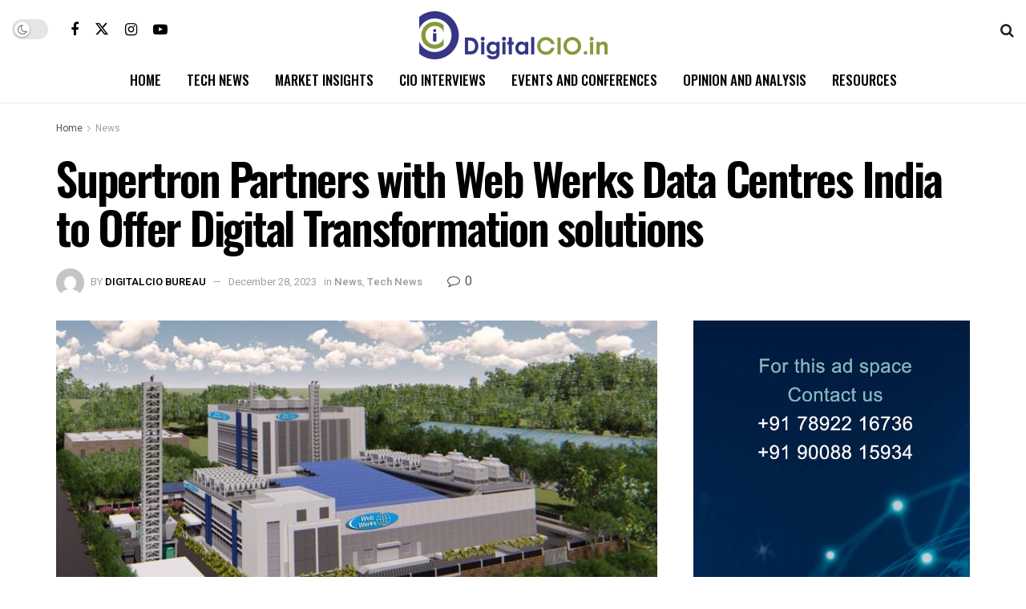

--- FILE ---
content_type: text/html; charset=UTF-8
request_url: https://www.digitalcio.in/supertron-partners-with-web-werks-data-centres-india-to-offer-digital-transformation-solutions/
body_size: 25077
content:
<!doctype html>
<!--[if lt IE 7]> <html class="no-js lt-ie9 lt-ie8 lt-ie7" lang="en"> <![endif]-->
<!--[if IE 7]>    <html class="no-js lt-ie9 lt-ie8" lang="en"> <![endif]-->
<!--[if IE 8]>    <html class="no-js lt-ie9" lang="en"> <![endif]-->
<!--[if IE 9]>    <html class="no-js lt-ie10" lang="en"> <![endif]-->
<!--[if gt IE 8]><!--> <html class="no-js" lang="en"> <!--<![endif]-->
<head>
    <meta http-equiv="Content-Type" content="text/html; charset=UTF-8" />
    <meta name='viewport' content='width=device-width, initial-scale=1, user-scalable=yes' />
    <link rel="profile" href="http://gmpg.org/xfn/11" />
    <link rel="pingback" href="https://www.digitalcio.in/xmlrpc.php" />
    <title>Supertron Partners with Web Werks Data Centres India to Offer Digital Transformation solutions &#8211; Digitalcio</title>
<meta name='robots' content='max-image-preview:large' />
			<script type="text/javascript">
			  var jnews_ajax_url = '/?ajax-request=jnews'
			</script>
			<script type="text/javascript">;window.jnews=window.jnews||{},window.jnews.library=window.jnews.library||{},window.jnews.library=function(){"use strict";var e=this;e.win=window,e.doc=document,e.noop=function(){},e.globalBody=e.doc.getElementsByTagName("body")[0],e.globalBody=e.globalBody?e.globalBody:e.doc,e.win.jnewsDataStorage=e.win.jnewsDataStorage||{_storage:new WeakMap,put:function(e,t,n){this._storage.has(e)||this._storage.set(e,new Map),this._storage.get(e).set(t,n)},get:function(e,t){return this._storage.get(e).get(t)},has:function(e,t){return this._storage.has(e)&&this._storage.get(e).has(t)},remove:function(e,t){var n=this._storage.get(e).delete(t);return 0===!this._storage.get(e).size&&this._storage.delete(e),n}},e.windowWidth=function(){return e.win.innerWidth||e.docEl.clientWidth||e.globalBody.clientWidth},e.windowHeight=function(){return e.win.innerHeight||e.docEl.clientHeight||e.globalBody.clientHeight},e.requestAnimationFrame=e.win.requestAnimationFrame||e.win.webkitRequestAnimationFrame||e.win.mozRequestAnimationFrame||e.win.msRequestAnimationFrame||window.oRequestAnimationFrame||function(e){return setTimeout(e,1e3/60)},e.cancelAnimationFrame=e.win.cancelAnimationFrame||e.win.webkitCancelAnimationFrame||e.win.webkitCancelRequestAnimationFrame||e.win.mozCancelAnimationFrame||e.win.msCancelRequestAnimationFrame||e.win.oCancelRequestAnimationFrame||function(e){clearTimeout(e)},e.classListSupport="classList"in document.createElement("_"),e.hasClass=e.classListSupport?function(e,t){return e.classList.contains(t)}:function(e,t){return e.className.indexOf(t)>=0},e.addClass=e.classListSupport?function(t,n){e.hasClass(t,n)||t.classList.add(n)}:function(t,n){e.hasClass(t,n)||(t.className+=" "+n)},e.removeClass=e.classListSupport?function(t,n){e.hasClass(t,n)&&t.classList.remove(n)}:function(t,n){e.hasClass(t,n)&&(t.className=t.className.replace(n,""))},e.objKeys=function(e){var t=[];for(var n in e)Object.prototype.hasOwnProperty.call(e,n)&&t.push(n);return t},e.isObjectSame=function(e,t){var n=!0;return JSON.stringify(e)!==JSON.stringify(t)&&(n=!1),n},e.extend=function(){for(var e,t,n,o=arguments[0]||{},i=1,a=arguments.length;i<a;i++)if(null!==(e=arguments[i]))for(t in e)o!==(n=e[t])&&void 0!==n&&(o[t]=n);return o},e.dataStorage=e.win.jnewsDataStorage,e.isVisible=function(e){return 0!==e.offsetWidth&&0!==e.offsetHeight||e.getBoundingClientRect().length},e.getHeight=function(e){return e.offsetHeight||e.clientHeight||e.getBoundingClientRect().height},e.getWidth=function(e){return e.offsetWidth||e.clientWidth||e.getBoundingClientRect().width},e.supportsPassive=!1;try{var t=Object.defineProperty({},"passive",{get:function(){e.supportsPassive=!0}});"createEvent"in e.doc?e.win.addEventListener("test",null,t):"fireEvent"in e.doc&&e.win.attachEvent("test",null)}catch(e){}e.passiveOption=!!e.supportsPassive&&{passive:!0},e.setStorage=function(e,t){e="jnews-"+e;var n={expired:Math.floor(((new Date).getTime()+432e5)/1e3)};t=Object.assign(n,t);localStorage.setItem(e,JSON.stringify(t))},e.getStorage=function(e){e="jnews-"+e;var t=localStorage.getItem(e);return null!==t&&0<t.length?JSON.parse(localStorage.getItem(e)):{}},e.expiredStorage=function(){var t,n="jnews-";for(var o in localStorage)o.indexOf(n)>-1&&"undefined"!==(t=e.getStorage(o.replace(n,""))).expired&&t.expired<Math.floor((new Date).getTime()/1e3)&&localStorage.removeItem(o)},e.addEvents=function(t,n,o){for(var i in n){var a=["touchstart","touchmove"].indexOf(i)>=0&&!o&&e.passiveOption;"createEvent"in e.doc?t.addEventListener(i,n[i],a):"fireEvent"in e.doc&&t.attachEvent("on"+i,n[i])}},e.removeEvents=function(t,n){for(var o in n)"createEvent"in e.doc?t.removeEventListener(o,n[o]):"fireEvent"in e.doc&&t.detachEvent("on"+o,n[o])},e.triggerEvents=function(t,n,o){var i;o=o||{detail:null};return"createEvent"in e.doc?(!(i=e.doc.createEvent("CustomEvent")||new CustomEvent(n)).initCustomEvent||i.initCustomEvent(n,!0,!1,o),void t.dispatchEvent(i)):"fireEvent"in e.doc?((i=e.doc.createEventObject()).eventType=n,void t.fireEvent("on"+i.eventType,i)):void 0},e.getParents=function(t,n){void 0===n&&(n=e.doc);for(var o=[],i=t.parentNode,a=!1;!a;)if(i){var r=i;r.querySelectorAll(n).length?a=!0:(o.push(r),i=r.parentNode)}else o=[],a=!0;return o},e.forEach=function(e,t,n){for(var o=0,i=e.length;o<i;o++)t.call(n,e[o],o)},e.getText=function(e){return e.innerText||e.textContent},e.setText=function(e,t){var n="object"==typeof t?t.innerText||t.textContent:t;e.innerText&&(e.innerText=n),e.textContent&&(e.textContent=n)},e.httpBuildQuery=function(t){return e.objKeys(t).reduce(function t(n){var o=arguments.length>1&&void 0!==arguments[1]?arguments[1]:null;return function(i,a){var r=n[a];a=encodeURIComponent(a);var s=o?"".concat(o,"[").concat(a,"]"):a;return null==r||"function"==typeof r?(i.push("".concat(s,"=")),i):["number","boolean","string"].includes(typeof r)?(i.push("".concat(s,"=").concat(encodeURIComponent(r))),i):(i.push(e.objKeys(r).reduce(t(r,s),[]).join("&")),i)}}(t),[]).join("&")},e.get=function(t,n,o,i){return o="function"==typeof o?o:e.noop,e.ajax("GET",t,n,o,i)},e.post=function(t,n,o,i){return o="function"==typeof o?o:e.noop,e.ajax("POST",t,n,o,i)},e.ajax=function(t,n,o,i,a){var r=new XMLHttpRequest,s=n,c=e.httpBuildQuery(o);if(t=-1!=["GET","POST"].indexOf(t)?t:"GET",r.open(t,s+("GET"==t?"?"+c:""),!0),"POST"==t&&r.setRequestHeader("Content-type","application/x-www-form-urlencoded"),r.setRequestHeader("X-Requested-With","XMLHttpRequest"),r.onreadystatechange=function(){4===r.readyState&&200<=r.status&&300>r.status&&"function"==typeof i&&i.call(void 0,r.response)},void 0!==a&&!a){return{xhr:r,send:function(){r.send("POST"==t?c:null)}}}return r.send("POST"==t?c:null),{xhr:r}},e.scrollTo=function(t,n,o){function i(e,t,n){this.start=this.position(),this.change=e-this.start,this.currentTime=0,this.increment=20,this.duration=void 0===n?500:n,this.callback=t,this.finish=!1,this.animateScroll()}return Math.easeInOutQuad=function(e,t,n,o){return(e/=o/2)<1?n/2*e*e+t:-n/2*(--e*(e-2)-1)+t},i.prototype.stop=function(){this.finish=!0},i.prototype.move=function(t){e.doc.documentElement.scrollTop=t,e.globalBody.parentNode.scrollTop=t,e.globalBody.scrollTop=t},i.prototype.position=function(){return e.doc.documentElement.scrollTop||e.globalBody.parentNode.scrollTop||e.globalBody.scrollTop},i.prototype.animateScroll=function(){this.currentTime+=this.increment;var t=Math.easeInOutQuad(this.currentTime,this.start,this.change,this.duration);this.move(t),this.currentTime<this.duration&&!this.finish?e.requestAnimationFrame.call(e.win,this.animateScroll.bind(this)):this.callback&&"function"==typeof this.callback&&this.callback()},new i(t,n,o)},e.unwrap=function(t){var n,o=t;e.forEach(t,(function(e,t){n?n+=e:n=e})),o.replaceWith(n)},e.performance={start:function(e){performance.mark(e+"Start")},stop:function(e){performance.mark(e+"End"),performance.measure(e,e+"Start",e+"End")}},e.fps=function(){var t=0,n=0,o=0;!function(){var i=t=0,a=0,r=0,s=document.getElementById("fpsTable"),c=function(t){void 0===document.getElementsByTagName("body")[0]?e.requestAnimationFrame.call(e.win,(function(){c(t)})):document.getElementsByTagName("body")[0].appendChild(t)};null===s&&((s=document.createElement("div")).style.position="fixed",s.style.top="120px",s.style.left="10px",s.style.width="100px",s.style.height="20px",s.style.border="1px solid black",s.style.fontSize="11px",s.style.zIndex="100000",s.style.backgroundColor="white",s.id="fpsTable",c(s));var l=function(){o++,n=Date.now(),(a=(o/(r=(n-t)/1e3)).toPrecision(2))!=i&&(i=a,s.innerHTML=i+"fps"),1<r&&(t=n,o=0),e.requestAnimationFrame.call(e.win,l)};l()}()},e.instr=function(e,t){for(var n=0;n<t.length;n++)if(-1!==e.toLowerCase().indexOf(t[n].toLowerCase()))return!0},e.winLoad=function(t,n){function o(o){if("complete"===e.doc.readyState||"interactive"===e.doc.readyState)return!o||n?setTimeout(t,n||1):t(o),1}o()||e.addEvents(e.win,{load:o})},e.docReady=function(t,n){function o(o){if("complete"===e.doc.readyState||"interactive"===e.doc.readyState)return!o||n?setTimeout(t,n||1):t(o),1}o()||e.addEvents(e.doc,{DOMContentLoaded:o})},e.fireOnce=function(){e.docReady((function(){e.assets=e.assets||[],e.assets.length&&(e.boot(),e.load_assets())}),50)},e.boot=function(){e.length&&e.doc.querySelectorAll("style[media]").forEach((function(e){"not all"==e.getAttribute("media")&&e.removeAttribute("media")}))},e.create_js=function(t,n){var o=e.doc.createElement("script");switch(o.setAttribute("src",t),n){case"defer":o.setAttribute("defer",!0);break;case"async":o.setAttribute("async",!0);break;case"deferasync":o.setAttribute("defer",!0),o.setAttribute("async",!0)}e.globalBody.appendChild(o)},e.load_assets=function(){"object"==typeof e.assets&&e.forEach(e.assets.slice(0),(function(t,n){var o="";t.defer&&(o+="defer"),t.async&&(o+="async"),e.create_js(t.url,o);var i=e.assets.indexOf(t);i>-1&&e.assets.splice(i,1)})),e.assets=jnewsoption.au_scripts=window.jnewsads=[]},e.setCookie=function(e,t,n){var o="";if(n){var i=new Date;i.setTime(i.getTime()+24*n*60*60*1e3),o="; expires="+i.toUTCString()}document.cookie=e+"="+(t||"")+o+"; path=/"},e.getCookie=function(e){for(var t=e+"=",n=document.cookie.split(";"),o=0;o<n.length;o++){for(var i=n[o];" "==i.charAt(0);)i=i.substring(1,i.length);if(0==i.indexOf(t))return i.substring(t.length,i.length)}return null},e.eraseCookie=function(e){document.cookie=e+"=; Path=/; Expires=Thu, 01 Jan 1970 00:00:01 GMT;"},e.docReady((function(){e.globalBody=e.globalBody==e.doc?e.doc.getElementsByTagName("body")[0]:e.globalBody,e.globalBody=e.globalBody?e.globalBody:e.doc})),e.winLoad((function(){e.winLoad((function(){var t=!1;if(void 0!==window.jnewsadmin)if(void 0!==window.file_version_checker){var n=e.objKeys(window.file_version_checker);n.length?n.forEach((function(e){t||"10.0.4"===window.file_version_checker[e]||(t=!0)})):t=!0}else t=!0;t&&(window.jnewsHelper.getMessage(),window.jnewsHelper.getNotice())}),2500)}))},window.jnews.library=new window.jnews.library;</script><link rel='dns-prefetch' href='//fonts.googleapis.com' />
<link rel='preconnect' href='https://fonts.gstatic.com' />
<link rel="alternate" type="application/rss+xml" title="Digitalcio &raquo; Feed" href="https://www.digitalcio.in/feed/" />
<link rel="alternate" type="application/rss+xml" title="Digitalcio &raquo; Comments Feed" href="https://www.digitalcio.in/comments/feed/" />
<link rel="alternate" type="application/rss+xml" title="Digitalcio &raquo; Supertron Partners with Web Werks Data Centres India to Offer Digital Transformation solutions Comments Feed" href="https://www.digitalcio.in/supertron-partners-with-web-werks-data-centres-india-to-offer-digital-transformation-solutions/feed/" />
<link rel="alternate" title="oEmbed (JSON)" type="application/json+oembed" href="https://www.digitalcio.in/wp-json/oembed/1.0/embed?url=https%3A%2F%2Fwww.digitalcio.in%2Fsupertron-partners-with-web-werks-data-centres-india-to-offer-digital-transformation-solutions%2F" />
<link rel="alternate" title="oEmbed (XML)" type="text/xml+oembed" href="https://www.digitalcio.in/wp-json/oembed/1.0/embed?url=https%3A%2F%2Fwww.digitalcio.in%2Fsupertron-partners-with-web-werks-data-centres-india-to-offer-digital-transformation-solutions%2F&#038;format=xml" />
<style id='wp-img-auto-sizes-contain-inline-css' type='text/css'>
img:is([sizes=auto i],[sizes^="auto," i]){contain-intrinsic-size:3000px 1500px}
/*# sourceURL=wp-img-auto-sizes-contain-inline-css */
</style>
<style id='wp-emoji-styles-inline-css' type='text/css'>

	img.wp-smiley, img.emoji {
		display: inline !important;
		border: none !important;
		box-shadow: none !important;
		height: 1em !important;
		width: 1em !important;
		margin: 0 0.07em !important;
		vertical-align: -0.1em !important;
		background: none !important;
		padding: 0 !important;
	}
/*# sourceURL=wp-emoji-styles-inline-css */
</style>
<link rel='stylesheet' id='wp-block-library-css' href='https://www.digitalcio.in/wp-includes/css/dist/block-library/style.min.css?ver=6.9' type='text/css' media='all' />
<style id='global-styles-inline-css' type='text/css'>
:root{--wp--preset--aspect-ratio--square: 1;--wp--preset--aspect-ratio--4-3: 4/3;--wp--preset--aspect-ratio--3-4: 3/4;--wp--preset--aspect-ratio--3-2: 3/2;--wp--preset--aspect-ratio--2-3: 2/3;--wp--preset--aspect-ratio--16-9: 16/9;--wp--preset--aspect-ratio--9-16: 9/16;--wp--preset--color--black: #000000;--wp--preset--color--cyan-bluish-gray: #abb8c3;--wp--preset--color--white: #ffffff;--wp--preset--color--pale-pink: #f78da7;--wp--preset--color--vivid-red: #cf2e2e;--wp--preset--color--luminous-vivid-orange: #ff6900;--wp--preset--color--luminous-vivid-amber: #fcb900;--wp--preset--color--light-green-cyan: #7bdcb5;--wp--preset--color--vivid-green-cyan: #00d084;--wp--preset--color--pale-cyan-blue: #8ed1fc;--wp--preset--color--vivid-cyan-blue: #0693e3;--wp--preset--color--vivid-purple: #9b51e0;--wp--preset--gradient--vivid-cyan-blue-to-vivid-purple: linear-gradient(135deg,rgb(6,147,227) 0%,rgb(155,81,224) 100%);--wp--preset--gradient--light-green-cyan-to-vivid-green-cyan: linear-gradient(135deg,rgb(122,220,180) 0%,rgb(0,208,130) 100%);--wp--preset--gradient--luminous-vivid-amber-to-luminous-vivid-orange: linear-gradient(135deg,rgb(252,185,0) 0%,rgb(255,105,0) 100%);--wp--preset--gradient--luminous-vivid-orange-to-vivid-red: linear-gradient(135deg,rgb(255,105,0) 0%,rgb(207,46,46) 100%);--wp--preset--gradient--very-light-gray-to-cyan-bluish-gray: linear-gradient(135deg,rgb(238,238,238) 0%,rgb(169,184,195) 100%);--wp--preset--gradient--cool-to-warm-spectrum: linear-gradient(135deg,rgb(74,234,220) 0%,rgb(151,120,209) 20%,rgb(207,42,186) 40%,rgb(238,44,130) 60%,rgb(251,105,98) 80%,rgb(254,248,76) 100%);--wp--preset--gradient--blush-light-purple: linear-gradient(135deg,rgb(255,206,236) 0%,rgb(152,150,240) 100%);--wp--preset--gradient--blush-bordeaux: linear-gradient(135deg,rgb(254,205,165) 0%,rgb(254,45,45) 50%,rgb(107,0,62) 100%);--wp--preset--gradient--luminous-dusk: linear-gradient(135deg,rgb(255,203,112) 0%,rgb(199,81,192) 50%,rgb(65,88,208) 100%);--wp--preset--gradient--pale-ocean: linear-gradient(135deg,rgb(255,245,203) 0%,rgb(182,227,212) 50%,rgb(51,167,181) 100%);--wp--preset--gradient--electric-grass: linear-gradient(135deg,rgb(202,248,128) 0%,rgb(113,206,126) 100%);--wp--preset--gradient--midnight: linear-gradient(135deg,rgb(2,3,129) 0%,rgb(40,116,252) 100%);--wp--preset--font-size--small: 13px;--wp--preset--font-size--medium: 20px;--wp--preset--font-size--large: 36px;--wp--preset--font-size--x-large: 42px;--wp--preset--spacing--20: 0.44rem;--wp--preset--spacing--30: 0.67rem;--wp--preset--spacing--40: 1rem;--wp--preset--spacing--50: 1.5rem;--wp--preset--spacing--60: 2.25rem;--wp--preset--spacing--70: 3.38rem;--wp--preset--spacing--80: 5.06rem;--wp--preset--shadow--natural: 6px 6px 9px rgba(0, 0, 0, 0.2);--wp--preset--shadow--deep: 12px 12px 50px rgba(0, 0, 0, 0.4);--wp--preset--shadow--sharp: 6px 6px 0px rgba(0, 0, 0, 0.2);--wp--preset--shadow--outlined: 6px 6px 0px -3px rgb(255, 255, 255), 6px 6px rgb(0, 0, 0);--wp--preset--shadow--crisp: 6px 6px 0px rgb(0, 0, 0);}:where(.is-layout-flex){gap: 0.5em;}:where(.is-layout-grid){gap: 0.5em;}body .is-layout-flex{display: flex;}.is-layout-flex{flex-wrap: wrap;align-items: center;}.is-layout-flex > :is(*, div){margin: 0;}body .is-layout-grid{display: grid;}.is-layout-grid > :is(*, div){margin: 0;}:where(.wp-block-columns.is-layout-flex){gap: 2em;}:where(.wp-block-columns.is-layout-grid){gap: 2em;}:where(.wp-block-post-template.is-layout-flex){gap: 1.25em;}:where(.wp-block-post-template.is-layout-grid){gap: 1.25em;}.has-black-color{color: var(--wp--preset--color--black) !important;}.has-cyan-bluish-gray-color{color: var(--wp--preset--color--cyan-bluish-gray) !important;}.has-white-color{color: var(--wp--preset--color--white) !important;}.has-pale-pink-color{color: var(--wp--preset--color--pale-pink) !important;}.has-vivid-red-color{color: var(--wp--preset--color--vivid-red) !important;}.has-luminous-vivid-orange-color{color: var(--wp--preset--color--luminous-vivid-orange) !important;}.has-luminous-vivid-amber-color{color: var(--wp--preset--color--luminous-vivid-amber) !important;}.has-light-green-cyan-color{color: var(--wp--preset--color--light-green-cyan) !important;}.has-vivid-green-cyan-color{color: var(--wp--preset--color--vivid-green-cyan) !important;}.has-pale-cyan-blue-color{color: var(--wp--preset--color--pale-cyan-blue) !important;}.has-vivid-cyan-blue-color{color: var(--wp--preset--color--vivid-cyan-blue) !important;}.has-vivid-purple-color{color: var(--wp--preset--color--vivid-purple) !important;}.has-black-background-color{background-color: var(--wp--preset--color--black) !important;}.has-cyan-bluish-gray-background-color{background-color: var(--wp--preset--color--cyan-bluish-gray) !important;}.has-white-background-color{background-color: var(--wp--preset--color--white) !important;}.has-pale-pink-background-color{background-color: var(--wp--preset--color--pale-pink) !important;}.has-vivid-red-background-color{background-color: var(--wp--preset--color--vivid-red) !important;}.has-luminous-vivid-orange-background-color{background-color: var(--wp--preset--color--luminous-vivid-orange) !important;}.has-luminous-vivid-amber-background-color{background-color: var(--wp--preset--color--luminous-vivid-amber) !important;}.has-light-green-cyan-background-color{background-color: var(--wp--preset--color--light-green-cyan) !important;}.has-vivid-green-cyan-background-color{background-color: var(--wp--preset--color--vivid-green-cyan) !important;}.has-pale-cyan-blue-background-color{background-color: var(--wp--preset--color--pale-cyan-blue) !important;}.has-vivid-cyan-blue-background-color{background-color: var(--wp--preset--color--vivid-cyan-blue) !important;}.has-vivid-purple-background-color{background-color: var(--wp--preset--color--vivid-purple) !important;}.has-black-border-color{border-color: var(--wp--preset--color--black) !important;}.has-cyan-bluish-gray-border-color{border-color: var(--wp--preset--color--cyan-bluish-gray) !important;}.has-white-border-color{border-color: var(--wp--preset--color--white) !important;}.has-pale-pink-border-color{border-color: var(--wp--preset--color--pale-pink) !important;}.has-vivid-red-border-color{border-color: var(--wp--preset--color--vivid-red) !important;}.has-luminous-vivid-orange-border-color{border-color: var(--wp--preset--color--luminous-vivid-orange) !important;}.has-luminous-vivid-amber-border-color{border-color: var(--wp--preset--color--luminous-vivid-amber) !important;}.has-light-green-cyan-border-color{border-color: var(--wp--preset--color--light-green-cyan) !important;}.has-vivid-green-cyan-border-color{border-color: var(--wp--preset--color--vivid-green-cyan) !important;}.has-pale-cyan-blue-border-color{border-color: var(--wp--preset--color--pale-cyan-blue) !important;}.has-vivid-cyan-blue-border-color{border-color: var(--wp--preset--color--vivid-cyan-blue) !important;}.has-vivid-purple-border-color{border-color: var(--wp--preset--color--vivid-purple) !important;}.has-vivid-cyan-blue-to-vivid-purple-gradient-background{background: var(--wp--preset--gradient--vivid-cyan-blue-to-vivid-purple) !important;}.has-light-green-cyan-to-vivid-green-cyan-gradient-background{background: var(--wp--preset--gradient--light-green-cyan-to-vivid-green-cyan) !important;}.has-luminous-vivid-amber-to-luminous-vivid-orange-gradient-background{background: var(--wp--preset--gradient--luminous-vivid-amber-to-luminous-vivid-orange) !important;}.has-luminous-vivid-orange-to-vivid-red-gradient-background{background: var(--wp--preset--gradient--luminous-vivid-orange-to-vivid-red) !important;}.has-very-light-gray-to-cyan-bluish-gray-gradient-background{background: var(--wp--preset--gradient--very-light-gray-to-cyan-bluish-gray) !important;}.has-cool-to-warm-spectrum-gradient-background{background: var(--wp--preset--gradient--cool-to-warm-spectrum) !important;}.has-blush-light-purple-gradient-background{background: var(--wp--preset--gradient--blush-light-purple) !important;}.has-blush-bordeaux-gradient-background{background: var(--wp--preset--gradient--blush-bordeaux) !important;}.has-luminous-dusk-gradient-background{background: var(--wp--preset--gradient--luminous-dusk) !important;}.has-pale-ocean-gradient-background{background: var(--wp--preset--gradient--pale-ocean) !important;}.has-electric-grass-gradient-background{background: var(--wp--preset--gradient--electric-grass) !important;}.has-midnight-gradient-background{background: var(--wp--preset--gradient--midnight) !important;}.has-small-font-size{font-size: var(--wp--preset--font-size--small) !important;}.has-medium-font-size{font-size: var(--wp--preset--font-size--medium) !important;}.has-large-font-size{font-size: var(--wp--preset--font-size--large) !important;}.has-x-large-font-size{font-size: var(--wp--preset--font-size--x-large) !important;}
/*# sourceURL=global-styles-inline-css */
</style>

<style id='classic-theme-styles-inline-css' type='text/css'>
/*! This file is auto-generated */
.wp-block-button__link{color:#fff;background-color:#32373c;border-radius:9999px;box-shadow:none;text-decoration:none;padding:calc(.667em + 2px) calc(1.333em + 2px);font-size:1.125em}.wp-block-file__button{background:#32373c;color:#fff;text-decoration:none}
/*# sourceURL=/wp-includes/css/classic-themes.min.css */
</style>
<link rel='stylesheet' id='jnews-parent-style-css' href='https://www.digitalcio.in/wp-content/themes/jnews/style.css?ver=6.9' type='text/css' media='all' />
<link rel='stylesheet' id='elementor-frontend-css' href='https://www.digitalcio.in/wp-content/plugins/elementor/assets/css/frontend-lite.min.css?ver=3.21.5' type='text/css' media='all' />
<link rel='stylesheet' id='elementor-icons-ekiticons-css' href='https://www.digitalcio.in/wp-content/plugins/elementskit-lite/modules/elementskit-icon-pack/assets/css/ekiticons.css?ver=2.9.0' type='text/css' media='all' />
<link rel='stylesheet' id='jeg_customizer_font-css' href='//fonts.googleapis.com/css?family=Heebo%3Aregular%2C500%2C600%7COswald%3Aregular%2C500%2C500%2C600%2C600%2C500%7CRoboto%3Areguler&#038;display=swap&#038;ver=1.3.0' type='text/css' media='all' />
<link rel='stylesheet' id='jnews-frontend-css' href='https://www.digitalcio.in/wp-content/themes/jnews/assets/dist/frontend.min.css?ver=1.0.0' type='text/css' media='all' />
<link rel='stylesheet' id='jnews-elementor-css' href='https://www.digitalcio.in/wp-content/themes/jnews/assets/css/elementor-frontend.css?ver=1.0.0' type='text/css' media='all' />
<link rel='stylesheet' id='jnews-style-css' href='https://www.digitalcio.in/wp-content/themes/jnews-child/style.css?ver=1.0.0' type='text/css' media='all' />
<link rel='stylesheet' id='jnews-darkmode-css' href='https://www.digitalcio.in/wp-content/themes/jnews/assets/css/darkmode.css?ver=1.0.0' type='text/css' media='all' />
<link rel='stylesheet' id='jnews-scheme-css' href='https://www.digitalcio.in/wp-content/uploads/jnews/scheme.css?ver=1706783174' type='text/css' media='all' />
<link rel='stylesheet' id='ekit-widget-styles-css' href='https://www.digitalcio.in/wp-content/plugins/elementskit-lite/widgets/init/assets/css/widget-styles.css?ver=2.9.0' type='text/css' media='all' />
<link rel='stylesheet' id='ekit-responsive-css' href='https://www.digitalcio.in/wp-content/plugins/elementskit-lite/widgets/init/assets/css/responsive.css?ver=2.9.0' type='text/css' media='all' />
<link rel='stylesheet' id='jnews-paywall-css' href='https://www.digitalcio.in/wp-content/plugins/jnews-paywall/assets/css/jpw-frontend.css?ver=11.0.0' type='text/css' media='all' />
<link rel='stylesheet' id='jnews-select-share-css' href='https://www.digitalcio.in/wp-content/plugins/jnews-social-share/assets/css/plugin.css' type='text/css' media='all' />
<link rel='stylesheet' id='jnews-weather-style-css' href='https://www.digitalcio.in/wp-content/plugins/jnews-weather/assets/css/plugin.css?ver=11.0.0' type='text/css' media='all' />
<script type="text/javascript" src="https://www.digitalcio.in/wp-includes/js/jquery/jquery.min.js?ver=3.7.1" id="jquery-core-js"></script>
<script type="text/javascript" src="https://www.digitalcio.in/wp-includes/js/jquery/jquery-migrate.min.js?ver=3.4.1" id="jquery-migrate-js"></script>
<link rel="https://api.w.org/" href="https://www.digitalcio.in/wp-json/" /><link rel="alternate" title="JSON" type="application/json" href="https://www.digitalcio.in/wp-json/wp/v2/posts/5852" /><link rel="EditURI" type="application/rsd+xml" title="RSD" href="https://www.digitalcio.in/xmlrpc.php?rsd" />
<meta name="generator" content="WordPress 6.9" />
<link rel="canonical" href="https://www.digitalcio.in/supertron-partners-with-web-werks-data-centres-india-to-offer-digital-transformation-solutions/" />
<link rel='shortlink' href='https://www.digitalcio.in/?p=5852' />
<meta name="generator" content="Elementor 3.21.5; features: e_optimized_assets_loading, e_optimized_css_loading, additional_custom_breakpoints; settings: css_print_method-external, google_font-enabled, font_display-swap">
<script type='application/ld+json'>{"@context":"http:\/\/schema.org","@type":"Organization","@id":"https:\/\/www.digitalcio.in\/#organization","url":"https:\/\/www.digitalcio.in\/","name":"","logo":{"@type":"ImageObject","url":""},"sameAs":["https:\/\/www.facebook.com\/jegtheme\/","https:\/\/twitter.com\/jegtheme","https:\/\/www.instagram.com\/jegtheme","https:\/\/www.youtube.com\/channel\/UCiSEZYAicvipL95JrvISyIw"]}</script>
<script type='application/ld+json'>{"@context":"http:\/\/schema.org","@type":"WebSite","@id":"https:\/\/www.digitalcio.in\/#website","url":"https:\/\/www.digitalcio.in\/","name":"","potentialAction":{"@type":"SearchAction","target":"https:\/\/www.digitalcio.in\/?s={search_term_string}","query-input":"required name=search_term_string"}}</script>
<link rel="icon" href="https://www.digitalcio.in/wp-content/uploads/2023/08/icon-75x75.png" sizes="32x32" />
<link rel="icon" href="https://www.digitalcio.in/wp-content/uploads/2023/08/icon.png" sizes="192x192" />
<link rel="apple-touch-icon" href="https://www.digitalcio.in/wp-content/uploads/2023/08/icon.png" />
<meta name="msapplication-TileImage" content="https://www.digitalcio.in/wp-content/uploads/2023/08/icon.png" />
<style id="jeg_dynamic_css" type="text/css" data-type="jeg_custom-css">.jeg_container, .jeg_content, .jeg_boxed .jeg_main .jeg_container, .jeg_autoload_separator { background-color : #ffffff; } body { --j-body-color : #555555; --j-accent-color : #363685; --j-alt-color : #86993c; --j-heading-color : #000000; --j-entry-color : #333333; } body,.jeg_newsfeed_list .tns-outer .tns-controls button,.jeg_filter_button,.owl-carousel .owl-nav div,.jeg_readmore,.jeg_hero_style_7 .jeg_post_meta a,.widget_calendar thead th,.widget_calendar tfoot a,.jeg_socialcounter a,.entry-header .jeg_meta_like a,.entry-header .jeg_meta_comment a,.entry-header .jeg_meta_donation a,.entry-header .jeg_meta_bookmark a,.entry-content tbody tr:hover,.entry-content th,.jeg_splitpost_nav li:hover a,#breadcrumbs a,.jeg_author_socials a:hover,.jeg_footer_content a,.jeg_footer_bottom a,.jeg_cartcontent,.woocommerce .woocommerce-breadcrumb a { color : #555555; } a, .jeg_menu_style_5>li>a:hover, .jeg_menu_style_5>li.sfHover>a, .jeg_menu_style_5>li.current-menu-item>a, .jeg_menu_style_5>li.current-menu-ancestor>a, .jeg_navbar .jeg_menu:not(.jeg_main_menu)>li>a:hover, .jeg_midbar .jeg_menu:not(.jeg_main_menu)>li>a:hover, .jeg_side_tabs li.active, .jeg_block_heading_5 strong, .jeg_block_heading_6 strong, .jeg_block_heading_7 strong, .jeg_block_heading_8 strong, .jeg_subcat_list li a:hover, .jeg_subcat_list li button:hover, .jeg_pl_lg_7 .jeg_thumb .jeg_post_category a, .jeg_pl_xs_2:before, .jeg_pl_xs_4 .jeg_postblock_content:before, .jeg_postblock .jeg_post_title a:hover, .jeg_hero_style_6 .jeg_post_title a:hover, .jeg_sidefeed .jeg_pl_xs_3 .jeg_post_title a:hover, .widget_jnews_popular .jeg_post_title a:hover, .jeg_meta_author a, .widget_archive li a:hover, .widget_pages li a:hover, .widget_meta li a:hover, .widget_recent_entries li a:hover, .widget_rss li a:hover, .widget_rss cite, .widget_categories li a:hover, .widget_categories li.current-cat>a, #breadcrumbs a:hover, .jeg_share_count .counts, .commentlist .bypostauthor>.comment-body>.comment-author>.fn, span.required, .jeg_review_title, .bestprice .price, .authorlink a:hover, .jeg_vertical_playlist .jeg_video_playlist_play_icon, .jeg_vertical_playlist .jeg_video_playlist_item.active .jeg_video_playlist_thumbnail:before, .jeg_horizontal_playlist .jeg_video_playlist_play, .woocommerce li.product .pricegroup .button, .widget_display_forums li a:hover, .widget_display_topics li:before, .widget_display_replies li:before, .widget_display_views li:before, .bbp-breadcrumb a:hover, .jeg_mobile_menu li.sfHover>a, .jeg_mobile_menu li a:hover, .split-template-6 .pagenum, .jeg_mobile_menu_style_5>li>a:hover, .jeg_mobile_menu_style_5>li.sfHover>a, .jeg_mobile_menu_style_5>li.current-menu-item>a, .jeg_mobile_menu_style_5>li.current-menu-ancestor>a { color : #363685; } .jeg_menu_style_1>li>a:before, .jeg_menu_style_2>li>a:before, .jeg_menu_style_3>li>a:before, .jeg_side_toggle, .jeg_slide_caption .jeg_post_category a, .jeg_slider_type_1_wrapper .tns-controls button.tns-next, .jeg_block_heading_1 .jeg_block_title span, .jeg_block_heading_2 .jeg_block_title span, .jeg_block_heading_3, .jeg_block_heading_4 .jeg_block_title span, .jeg_block_heading_6:after, .jeg_pl_lg_box .jeg_post_category a, .jeg_pl_md_box .jeg_post_category a, .jeg_readmore:hover, .jeg_thumb .jeg_post_category a, .jeg_block_loadmore a:hover, .jeg_postblock.alt .jeg_block_loadmore a:hover, .jeg_block_loadmore a.active, .jeg_postblock_carousel_2 .jeg_post_category a, .jeg_heroblock .jeg_post_category a, .jeg_pagenav_1 .page_number.active, .jeg_pagenav_1 .page_number.active:hover, input[type="submit"], .btn, .button, .widget_tag_cloud a:hover, .popularpost_item:hover .jeg_post_title a:before, .jeg_splitpost_4 .page_nav, .jeg_splitpost_5 .page_nav, .jeg_post_via a:hover, .jeg_post_source a:hover, .jeg_post_tags a:hover, .comment-reply-title small a:before, .comment-reply-title small a:after, .jeg_storelist .productlink, .authorlink li.active a:before, .jeg_footer.dark .socials_widget:not(.nobg) a:hover .fa, div.jeg_breakingnews_title, .jeg_overlay_slider_bottom_wrapper .tns-controls button, .jeg_overlay_slider_bottom_wrapper .tns-controls button:hover, .jeg_vertical_playlist .jeg_video_playlist_current, .woocommerce span.onsale, .woocommerce #respond input#submit:hover, .woocommerce a.button:hover, .woocommerce button.button:hover, .woocommerce input.button:hover, .woocommerce #respond input#submit.alt, .woocommerce a.button.alt, .woocommerce button.button.alt, .woocommerce input.button.alt, .jeg_popup_post .caption, .jeg_footer.dark input[type="submit"], .jeg_footer.dark .btn, .jeg_footer.dark .button, .footer_widget.widget_tag_cloud a:hover, .jeg_inner_content .content-inner .jeg_post_category a:hover, #buddypress .standard-form button, #buddypress a.button, #buddypress input[type="submit"], #buddypress input[type="button"], #buddypress input[type="reset"], #buddypress ul.button-nav li a, #buddypress .generic-button a, #buddypress .generic-button button, #buddypress .comment-reply-link, #buddypress a.bp-title-button, #buddypress.buddypress-wrap .members-list li .user-update .activity-read-more a, div#buddypress .standard-form button:hover, div#buddypress a.button:hover, div#buddypress input[type="submit"]:hover, div#buddypress input[type="button"]:hover, div#buddypress input[type="reset"]:hover, div#buddypress ul.button-nav li a:hover, div#buddypress .generic-button a:hover, div#buddypress .generic-button button:hover, div#buddypress .comment-reply-link:hover, div#buddypress a.bp-title-button:hover, div#buddypress.buddypress-wrap .members-list li .user-update .activity-read-more a:hover, #buddypress #item-nav .item-list-tabs ul li a:before, .jeg_inner_content .jeg_meta_container .follow-wrapper a { background-color : #363685; } .jeg_block_heading_7 .jeg_block_title span, .jeg_readmore:hover, .jeg_block_loadmore a:hover, .jeg_block_loadmore a.active, .jeg_pagenav_1 .page_number.active, .jeg_pagenav_1 .page_number.active:hover, .jeg_pagenav_3 .page_number:hover, .jeg_prevnext_post a:hover h3, .jeg_overlay_slider .jeg_post_category, .jeg_sidefeed .jeg_post.active, .jeg_vertical_playlist.jeg_vertical_playlist .jeg_video_playlist_item.active .jeg_video_playlist_thumbnail img, .jeg_horizontal_playlist .jeg_video_playlist_item.active { border-color : #363685; } .jeg_tabpost_nav li.active, .woocommerce div.product .woocommerce-tabs ul.tabs li.active, .jeg_mobile_menu_style_1>li.current-menu-item a, .jeg_mobile_menu_style_1>li.current-menu-ancestor a, .jeg_mobile_menu_style_2>li.current-menu-item::after, .jeg_mobile_menu_style_2>li.current-menu-ancestor::after, .jeg_mobile_menu_style_3>li.current-menu-item::before, .jeg_mobile_menu_style_3>li.current-menu-ancestor::before { border-bottom-color : #363685; } .jeg_post_meta .fa, .jeg_post_meta .jpwt-icon, .entry-header .jeg_post_meta .fa, .jeg_review_stars, .jeg_price_review_list { color : #86993c; } .jeg_share_button.share-float.share-monocrhome a { background-color : #86993c; } h1,h2,h3,h4,h5,h6,.jeg_post_title a,.entry-header .jeg_post_title,.jeg_hero_style_7 .jeg_post_title a,.jeg_block_title,.jeg_splitpost_bar .current_title,.jeg_video_playlist_title,.gallery-caption,.jeg_push_notification_button>a.button { color : #000000; } .split-template-9 .pagenum, .split-template-10 .pagenum, .split-template-11 .pagenum, .split-template-12 .pagenum, .split-template-13 .pagenum, .split-template-15 .pagenum, .split-template-18 .pagenum, .split-template-20 .pagenum, .split-template-19 .current_title span, .split-template-20 .current_title span { background-color : #000000; } .entry-content .content-inner p, .entry-content .content-inner span, .entry-content .intro-text { color : #333333; } .jeg_topbar .jeg_nav_row, .jeg_topbar .jeg_search_no_expand .jeg_search_input { line-height : 36px; } .jeg_topbar .jeg_nav_row, .jeg_topbar .jeg_nav_icon { height : 36px; } .jeg_topbar, .jeg_topbar.dark { border-top-width : 0px; } .jeg_midbar { height : 72px; } .jeg_midbar, .jeg_midbar.dark { border-bottom-width : 0px; } .jeg_header .jeg_bottombar.jeg_navbar,.jeg_bottombar .jeg_nav_icon { height : 56px; } .jeg_header .jeg_bottombar.jeg_navbar, .jeg_header .jeg_bottombar .jeg_main_menu:not(.jeg_menu_style_1) > li > a, .jeg_header .jeg_bottombar .jeg_menu_style_1 > li, .jeg_header .jeg_bottombar .jeg_menu:not(.jeg_main_menu) > li > a { line-height : 56px; } .jeg_header .jeg_bottombar, .jeg_header .jeg_bottombar.jeg_navbar_dark, .jeg_bottombar.jeg_navbar_boxed .jeg_nav_row, .jeg_bottombar.jeg_navbar_dark.jeg_navbar_boxed .jeg_nav_row { border-top-width : 0px; border-bottom-width : 1px; } .jeg_stickybar.jeg_navbar,.jeg_navbar .jeg_nav_icon { height : 66px; } .jeg_stickybar.jeg_navbar, .jeg_stickybar .jeg_main_menu:not(.jeg_menu_style_1) > li > a, .jeg_stickybar .jeg_menu_style_1 > li, .jeg_stickybar .jeg_menu:not(.jeg_main_menu) > li > a { line-height : 66px; } .jeg_header_sticky .jeg_navbar_wrapper:not(.jeg_navbar_boxed), .jeg_header_sticky .jeg_navbar_boxed .jeg_nav_row { background : #ffffff; } .jeg_stickybar, .jeg_stickybar.dark { border-bottom-width : 0px; } .jeg_mobile_midbar, .jeg_mobile_midbar.dark { background : #000000; } .jeg_header .socials_widget > a > i.fa:before { color : #000000; } .jeg_header .socials_widget.nobg > a > span.jeg-icon svg { fill : #000000; } .jeg_header .socials_widget > a > span.jeg-icon svg { fill : #000000; } .jeg_top_date { color : #ffffff; } .jeg_button_1 .btn { background : #dd3333; } .jeg_lang_switcher, .jeg_lang_switcher span { color : #ffffff; } .jeg_lang_switcher { background : #ffffff; } .jeg_nav_account, .jeg_navbar .jeg_nav_account .jeg_menu > li > a, .jeg_midbar .jeg_nav_account .jeg_menu > li > a { color : #2b2b2b; } .jeg_header .jeg_search_wrapper.search_icon .jeg_search_toggle { color : #1b2228; } .jeg_nav_search { width : 70%; } .jeg_header .jeg_search_no_expand .jeg_search_form .jeg_search_input { border-color : #eaeaea; } .jeg_header .jeg_menu.jeg_main_menu > li > a { color : #000000; } .jnews .jeg_header .jeg_menu.jeg_top_menu > li > a { color : #ffffff; } .jnews .jeg_header .jeg_menu.jeg_top_menu > li a:hover { color : #cccccc; } .jeg_footer_content,.jeg_footer.dark .jeg_footer_content { background-color : #000000; color : #ababab; } .jeg_footer .jeg_footer_heading h3,.jeg_footer.dark .jeg_footer_heading h3,.jeg_footer .widget h2,.jeg_footer .footer_dark .widget h2 { color : #ffffff; } .jeg_footer .jeg_footer_content a, .jeg_footer.dark .jeg_footer_content a { color : #a9afb3; } .jeg_footer_secondary,.jeg_footer.dark .jeg_footer_secondary,.jeg_footer_bottom,.jeg_footer.dark .jeg_footer_bottom,.jeg_footer_sidecontent .jeg_footer_primary { color : #ababab; } .jeg_footer_bottom a,.jeg_footer.dark .jeg_footer_bottom a,.jeg_footer_secondary a,.jeg_footer.dark .jeg_footer_secondary a,.jeg_footer_sidecontent .jeg_footer_primary a,.jeg_footer_sidecontent.dark .jeg_footer_primary a { color : #ffffff; } body,input,textarea,select,.chosen-container-single .chosen-single,.btn,.button { font-family: Heebo,Helvetica,Arial,sans-serif; } .jeg_header, .jeg_mobile_wrapper { font-family: Oswald,Helvetica,Arial,sans-serif; } .jeg_post_title, .entry-header .jeg_post_title, .jeg_single_tpl_2 .entry-header .jeg_post_title, .jeg_single_tpl_3 .entry-header .jeg_post_title, .jeg_single_tpl_6 .entry-header .jeg_post_title, .jeg_content .jeg_custom_title_wrapper .jeg_post_title { font-family: Oswald,Helvetica,Arial,sans-serif; } h3.jeg_block_title, .jeg_footer .jeg_footer_heading h3, .jeg_footer .widget h2, .jeg_tabpost_nav li { font-family: Oswald,Helvetica,Arial,sans-serif; } .jeg_post_excerpt p, .content-inner p { font-family: Roboto,Helvetica,Arial,sans-serif; } .jeg_thumb .jeg_post_category a,.jeg_pl_lg_box .jeg_post_category a,.jeg_pl_md_box .jeg_post_category a,.jeg_postblock_carousel_2 .jeg_post_category a,.jeg_heroblock .jeg_post_category a,.jeg_slide_caption .jeg_post_category a { background-color : #195ea9; color : #ffffff; } .jeg_overlay_slider .jeg_post_category,.jeg_thumb .jeg_post_category a,.jeg_pl_lg_box .jeg_post_category a,.jeg_pl_md_box .jeg_post_category a,.jeg_postblock_carousel_2 .jeg_post_category a,.jeg_heroblock .jeg_post_category a,.jeg_slide_caption .jeg_post_category a { border-color : #195ea9; } </style><style type="text/css">
					.no_thumbnail .jeg_thumb,
					.thumbnail-container.no_thumbnail {
					    display: none !important;
					}
					.jeg_search_result .jeg_pl_xs_3.no_thumbnail .jeg_postblock_content,
					.jeg_sidefeed .jeg_pl_xs_3.no_thumbnail .jeg_postblock_content,
					.jeg_pl_sm.no_thumbnail .jeg_postblock_content {
					    margin-left: 0;
					}
					.jeg_postblock_11 .no_thumbnail .jeg_postblock_content,
					.jeg_postblock_12 .no_thumbnail .jeg_postblock_content,
					.jeg_postblock_12.jeg_col_3o3 .no_thumbnail .jeg_postblock_content  {
					    margin-top: 0;
					}
					.jeg_postblock_15 .jeg_pl_md_box.no_thumbnail .jeg_postblock_content,
					.jeg_postblock_19 .jeg_pl_md_box.no_thumbnail .jeg_postblock_content,
					.jeg_postblock_24 .jeg_pl_md_box.no_thumbnail .jeg_postblock_content,
					.jeg_sidefeed .jeg_pl_md_box .jeg_postblock_content {
					    position: relative;
					}
					.jeg_postblock_carousel_2 .no_thumbnail .jeg_post_title a,
					.jeg_postblock_carousel_2 .no_thumbnail .jeg_post_title a:hover,
					.jeg_postblock_carousel_2 .no_thumbnail .jeg_post_meta .fa {
					    color: #212121 !important;
					} 
					.jnews-dark-mode .jeg_postblock_carousel_2 .no_thumbnail .jeg_post_title a,
					.jnews-dark-mode .jeg_postblock_carousel_2 .no_thumbnail .jeg_post_title a:hover,
					.jnews-dark-mode .jeg_postblock_carousel_2 .no_thumbnail .jeg_post_meta .fa {
					    color: #fff !important;
					} 
				</style></head>
<body class="wp-singular post-template-default single single-post postid-5852 single-format-standard wp-embed-responsive wp-theme-jnews wp-child-theme-jnews-child jeg_toggle_light jeg_single_tpl_2 jnews jsc_normal elementor-default elementor-kit-7">

    
    
    <div class="jeg_ad jeg_ad_top jnews_header_top_ads">
        <div class='ads-wrapper  '></div>    </div>

    <!-- The Main Wrapper
    ============================================= -->
    <div class="jeg_viewport">

        
        <div class="jeg_header_wrapper">
            <div class="jeg_header_instagram_wrapper">
    </div>

<!-- HEADER -->
<div class="jeg_header full">
    <div class="jeg_midbar jeg_container jeg_navbar_wrapper normal">
    <div class="container">
        <div class="jeg_nav_row">
            
                <div class="jeg_nav_col jeg_nav_left jeg_nav_grow">
                    <div class="item_wrap jeg_nav_alignleft">
                        <div class="jeg_nav_item jeg_dark_mode">
                    <label class="dark_mode_switch">
                        <input aria-label="Dark mode toogle" type="checkbox" class="jeg_dark_mode_toggle" >
                        <span class="slider round"></span>
                    </label>
                 </div>			<div
				class="jeg_nav_item socials_widget jeg_social_icon_block nobg">
				<a href="https://www.facebook.com/jegtheme/" target='_blank' rel='external noopener nofollow'  aria-label="Find us on Facebook" class="jeg_facebook"><i class="fa fa-facebook"></i> </a><a href="https://twitter.com/jegtheme" target='_blank' rel='external noopener nofollow'  aria-label="Find us on Twitter" class="jeg_twitter"><i class="fa fa-twitter"><span class="jeg-icon icon-twitter"><svg xmlns="http://www.w3.org/2000/svg" height="1em" viewBox="0 0 512 512"><!--! Font Awesome Free 6.4.2 by @fontawesome - https://fontawesome.com License - https://fontawesome.com/license (Commercial License) Copyright 2023 Fonticons, Inc. --><path d="M389.2 48h70.6L305.6 224.2 487 464H345L233.7 318.6 106.5 464H35.8L200.7 275.5 26.8 48H172.4L272.9 180.9 389.2 48zM364.4 421.8h39.1L151.1 88h-42L364.4 421.8z"/></svg></span></i> </a><a href="https://www.instagram.com/jegtheme" target='_blank' rel='external noopener nofollow'  aria-label="Find us on Instagram" class="jeg_instagram"><i class="fa fa-instagram"></i> </a><a href="https://www.youtube.com/channel/UCiSEZYAicvipL95JrvISyIw" target='_blank' rel='external noopener nofollow'  aria-label="Find us on Youtube" class="jeg_youtube"><i class="fa fa-youtube-play"></i> </a>			</div>
			                    </div>
                </div>

                
                <div class="jeg_nav_col jeg_nav_center jeg_nav_normal">
                    <div class="item_wrap jeg_nav_aligncenter">
                        <div class="jeg_nav_item jeg_logo jeg_desktop_logo">
			<div class="site-title">
			<a href="https://www.digitalcio.in/" aria-label="Visit Homepage" style="padding: 15px 0px 0px 0px;">
				<img class='jeg_logo_img' src="https://www.digitalcio.in/wp-content/uploads/2023/08/DigitalCIO_h_logo.png" srcset="https://www.digitalcio.in/wp-content/uploads/2023/08/DigitalCIO_h_logo.png 1x, https://www.digitalcio.in/wp-content/uploads/2023/08/DigitalCIO_r_logo.png 2x" alt="DigitalCIO"data-light-src="https://www.digitalcio.in/wp-content/uploads/2023/08/DigitalCIO_h_logo.png" data-light-srcset="https://www.digitalcio.in/wp-content/uploads/2023/08/DigitalCIO_h_logo.png 1x, https://www.digitalcio.in/wp-content/uploads/2023/08/DigitalCIO_r_logo.png 2x" data-dark-src="https://www.digitalcio.in/wp-content/uploads/2023/08/digital_logo_wt.png" data-dark-srcset="https://www.digitalcio.in/wp-content/uploads/2023/08/digital_logo_wt.png 1x, https://www.digitalcio.in/wp-content/uploads/2023/08/digital_logo_wt_120.png 2x">			</a>
		</div>
	</div>
                    </div>
                </div>

                
                <div class="jeg_nav_col jeg_nav_right jeg_nav_grow">
                    <div class="item_wrap jeg_nav_alignright">
                        <!-- Search Icon -->
<div class="jeg_nav_item jeg_search_wrapper search_icon jeg_search_popup_expand">
    <a href="#" class="jeg_search_toggle" aria-label="Search Button"><i class="fa fa-search"></i></a>
    <form action="https://www.digitalcio.in/" method="get" class="jeg_search_form" target="_top">
    <input name="s" class="jeg_search_input" placeholder="Search..." type="text" value="" autocomplete="off">
	<button aria-label="Search Button" type="submit" class="jeg_search_button btn"><i class="fa fa-search"></i></button>
</form>
<!-- jeg_search_hide with_result no_result -->
<div class="jeg_search_result jeg_search_hide with_result">
    <div class="search-result-wrapper">
    </div>
    <div class="search-link search-noresult">
        No Result    </div>
    <div class="search-link search-all-button">
        <i class="fa fa-search"></i> View All Result    </div>
</div></div>                    </div>
                </div>

                        </div>
    </div>
</div><div class="jeg_bottombar jeg_navbar jeg_container jeg_navbar_wrapper  jeg_navbar_normal">
    <div class="container">
        <div class="jeg_nav_row">
            
                <div class="jeg_nav_col jeg_nav_left jeg_nav_grow">
                    <div class="item_wrap jeg_nav_alignleft">
                                            </div>
                </div>

                
                <div class="jeg_nav_col jeg_nav_center jeg_nav_normal">
                    <div class="item_wrap jeg_nav_aligncenter">
                        <div class="jeg_nav_item jeg_main_menu_wrapper">
<div class="jeg_mainmenu_wrap"><ul class="jeg_menu jeg_main_menu jeg_menu_style_2" data-animation="none"><li id="menu-item-72" class="menu-item menu-item-type-post_type menu-item-object-page menu-item-home menu-item-72 bgnav" data-item-row="default" ><a href="https://www.digitalcio.in/">Home</a></li>
<li id="menu-item-74" class="menu-item menu-item-type-taxonomy menu-item-object-category current-post-ancestor current-menu-parent current-post-parent menu-item-74 bgnav" data-item-row="default" ><a href="https://www.digitalcio.in/category/tech-news/">Tech News</a></li>
<li id="menu-item-4589" class="menu-item menu-item-type-taxonomy menu-item-object-category menu-item-4589 bgnav" data-item-row="default" ><a href="https://www.digitalcio.in/category/market-insights/">Market Insights</a></li>
<li id="menu-item-76" class="menu-item menu-item-type-taxonomy menu-item-object-category menu-item-76 bgnav" data-item-row="default" ><a href="https://www.digitalcio.in/category/cio-interviews/">CIO Interviews</a></li>
<li id="menu-item-77" class="menu-item menu-item-type-taxonomy menu-item-object-category menu-item-77 bgnav" data-item-row="default" ><a href="https://www.digitalcio.in/category/events-and-conferences/">Events and Conferences</a></li>
<li id="menu-item-78" class="menu-item menu-item-type-taxonomy menu-item-object-category menu-item-78 bgnav" data-item-row="default" ><a href="https://www.digitalcio.in/category/opinion-and-analysis/">Opinion and Analysis</a></li>
<li id="menu-item-79" class="menu-item menu-item-type-taxonomy menu-item-object-category menu-item-79 bgnav" data-item-row="default" ><a href="https://www.digitalcio.in/category/resources/">Resources</a></li>
</ul></div></div>
                    </div>
                </div>

                
                <div class="jeg_nav_col jeg_nav_right jeg_nav_grow">
                    <div class="item_wrap jeg_nav_alignright">
                                            </div>
                </div>

                        </div>
    </div>
</div></div><!-- /.jeg_header -->        </div>

        <div class="jeg_header_sticky">
            <div class="sticky_blankspace"></div>
<div class="jeg_header full">
    <div class="jeg_container">
        <div data-mode="scroll" class="jeg_stickybar jeg_navbar jeg_navbar_wrapper  jeg_navbar_shadow jeg_navbar_dark">
            <div class="container">
    <div class="jeg_nav_row">
        
            <div class="jeg_nav_col jeg_nav_left jeg_nav_grow">
                <div class="item_wrap jeg_nav_alignleft">
                    <div class="jeg_nav_item jeg_logo">
    <div class="site-title">
		<a href="https://www.digitalcio.in/" aria-label="Visit Homepage">
    	    <img class='jeg_logo_img' src="https://www.digitalcio.in/wp-content/uploads/2023/08/DigitalCIO_r_logo.png" srcset="https://www.digitalcio.in/wp-content/uploads/2023/08/DigitalCIO_r_logo.png 1x, https://www.digitalcio.in/wp-content/uploads/2023/08/DigitalCIO_r_logo.png 2x" alt="DigitalCIO"data-light-src="https://www.digitalcio.in/wp-content/uploads/2023/08/DigitalCIO_r_logo.png" data-light-srcset="https://www.digitalcio.in/wp-content/uploads/2023/08/DigitalCIO_r_logo.png 1x, https://www.digitalcio.in/wp-content/uploads/2023/08/DigitalCIO_r_logo.png 2x" data-dark-src="https://www.digitalcio.in/wp-content/uploads/2023/08/digital_logo_wt.png" data-dark-srcset="https://www.digitalcio.in/wp-content/uploads/2023/08/digital_logo_wt.png 1x, https://www.digitalcio.in/wp-content/uploads/2023/08/digital_logo_wt_120.png 2x">    	</a>
    </div>
</div>                </div>
            </div>

            
            <div class="jeg_nav_col jeg_nav_center jeg_nav_normal">
                <div class="item_wrap jeg_nav_aligncenter">
                    <div class="jeg_nav_item jeg_main_menu_wrapper">
<div class="jeg_mainmenu_wrap"><ul class="jeg_menu jeg_main_menu jeg_menu_style_2" data-animation="none"><li id="menu-item-72" class="menu-item menu-item-type-post_type menu-item-object-page menu-item-home menu-item-72 bgnav" data-item-row="default" ><a href="https://www.digitalcio.in/">Home</a></li>
<li id="menu-item-74" class="menu-item menu-item-type-taxonomy menu-item-object-category current-post-ancestor current-menu-parent current-post-parent menu-item-74 bgnav" data-item-row="default" ><a href="https://www.digitalcio.in/category/tech-news/">Tech News</a></li>
<li id="menu-item-4589" class="menu-item menu-item-type-taxonomy menu-item-object-category menu-item-4589 bgnav" data-item-row="default" ><a href="https://www.digitalcio.in/category/market-insights/">Market Insights</a></li>
<li id="menu-item-76" class="menu-item menu-item-type-taxonomy menu-item-object-category menu-item-76 bgnav" data-item-row="default" ><a href="https://www.digitalcio.in/category/cio-interviews/">CIO Interviews</a></li>
<li id="menu-item-77" class="menu-item menu-item-type-taxonomy menu-item-object-category menu-item-77 bgnav" data-item-row="default" ><a href="https://www.digitalcio.in/category/events-and-conferences/">Events and Conferences</a></li>
<li id="menu-item-78" class="menu-item menu-item-type-taxonomy menu-item-object-category menu-item-78 bgnav" data-item-row="default" ><a href="https://www.digitalcio.in/category/opinion-and-analysis/">Opinion and Analysis</a></li>
<li id="menu-item-79" class="menu-item menu-item-type-taxonomy menu-item-object-category menu-item-79 bgnav" data-item-row="default" ><a href="https://www.digitalcio.in/category/resources/">Resources</a></li>
</ul></div></div>
                </div>
            </div>

            
            <div class="jeg_nav_col jeg_nav_right jeg_nav_grow">
                <div class="item_wrap jeg_nav_alignright">
                    <!-- Search Icon -->
<div class="jeg_nav_item jeg_search_wrapper search_icon jeg_search_popup_expand">
    <a href="#" class="jeg_search_toggle" aria-label="Search Button"><i class="fa fa-search"></i></a>
    <form action="https://www.digitalcio.in/" method="get" class="jeg_search_form" target="_top">
    <input name="s" class="jeg_search_input" placeholder="Search..." type="text" value="" autocomplete="off">
	<button aria-label="Search Button" type="submit" class="jeg_search_button btn"><i class="fa fa-search"></i></button>
</form>
<!-- jeg_search_hide with_result no_result -->
<div class="jeg_search_result jeg_search_hide with_result">
    <div class="search-result-wrapper">
    </div>
    <div class="search-link search-noresult">
        No Result    </div>
    <div class="search-link search-all-button">
        <i class="fa fa-search"></i> View All Result    </div>
</div></div>                </div>
            </div>

                </div>
</div>        </div>
    </div>
</div>
        </div>

        <div class="jeg_navbar_mobile_wrapper">
            <div class="jeg_navbar_mobile" data-mode="scroll">
    <div class="jeg_mobile_bottombar jeg_mobile_midbar jeg_container dark">
    <div class="container">
        <div class="jeg_nav_row">
            
                <div class="jeg_nav_col jeg_nav_left jeg_nav_normal">
                    <div class="item_wrap jeg_nav_alignleft">
                        <div class="jeg_nav_item">
    <a href="#" aria-label="Show Menu" class="toggle_btn jeg_mobile_toggle"><i class="fa fa-bars"></i></a>
</div>                    </div>
                </div>

                
                <div class="jeg_nav_col jeg_nav_center jeg_nav_grow">
                    <div class="item_wrap jeg_nav_aligncenter">
                        <div class="jeg_nav_item jeg_mobile_logo">
			<div class="site-title">
			<a href="https://www.digitalcio.in/" aria-label="Visit Homepage">
				<img class='jeg_logo_img' src="https://www.digitalcio.in/wp-content/uploads/2023/08/digital_logo_wt.png" srcset="https://www.digitalcio.in/wp-content/uploads/2023/08/digital_logo_wt.png 1x, https://www.digitalcio.in/wp-content/uploads/2023/08/digital_logo_wt_120.png 2x" alt="Digitalcio"data-light-src="https://www.digitalcio.in/wp-content/uploads/2023/08/digital_logo_wt.png" data-light-srcset="https://www.digitalcio.in/wp-content/uploads/2023/08/digital_logo_wt.png 1x, https://www.digitalcio.in/wp-content/uploads/2023/08/digital_logo_wt_120.png 2x" data-dark-src="https://www.digitalcio.in/wp-content/uploads/2023/08/digital_logo_wt.png" data-dark-srcset="https://www.digitalcio.in/wp-content/uploads/2023/08/digital_logo_wt.png 1x, https://www.digitalcio.in/wp-content/uploads/2023/08/digital_logo_wt_120.png 2x">			</a>
		</div>
	</div>                    </div>
                </div>

                
                <div class="jeg_nav_col jeg_nav_right jeg_nav_normal">
                    <div class="item_wrap jeg_nav_alignright">
                        <div class="jeg_nav_item jeg_search_wrapper jeg_search_popup_expand">
    <a href="#" aria-label="Search Button" class="jeg_search_toggle"><i class="fa fa-search"></i></a>
	<form action="https://www.digitalcio.in/" method="get" class="jeg_search_form" target="_top">
    <input name="s" class="jeg_search_input" placeholder="Search..." type="text" value="" autocomplete="off">
	<button aria-label="Search Button" type="submit" class="jeg_search_button btn"><i class="fa fa-search"></i></button>
</form>
<!-- jeg_search_hide with_result no_result -->
<div class="jeg_search_result jeg_search_hide with_result">
    <div class="search-result-wrapper">
    </div>
    <div class="search-link search-noresult">
        No Result    </div>
    <div class="search-link search-all-button">
        <i class="fa fa-search"></i> View All Result    </div>
</div></div>                    </div>
                </div>

                        </div>
    </div>
</div></div>
<div class="sticky_blankspace" style="height: 60px;"></div>        </div>

        <div class="jeg_ad jeg_ad_top jnews_header_bottom_ads">
            <div class='ads-wrapper  '></div>        </div>

            <div class="post-wrapper">

        <div class="post-wrap" >

            
            <div class="jeg_main ">
                <div class="jeg_container">
                    <div class="jeg_content jeg_singlepage">
	<div class="container">

		<div class="jeg_ad jeg_article_top jnews_article_top_ads">
			<div class='ads-wrapper  '></div>		</div>

		
						<div class="jeg_breadcrumbs jeg_breadcrumb_container">
				<div id="breadcrumbs"><span class="">
                <a href="https://www.digitalcio.in">Home</a>
            </span><i class="fa fa-angle-right"></i><span class="breadcrumb_last_link">
                <a href="https://www.digitalcio.in/category/news/">News</a>
            </span></div>			</div>
			
			<div class="entry-header">
				
				<h1 class="jeg_post_title">Supertron Partners with Web Werks Data Centres India to Offer Digital Transformation solutions</h1>

				
				<div class="jeg_meta_container"><div class="jeg_post_meta jeg_post_meta_2">
    <div class="meta_left">
                                    <div class="jeg_meta_author">
                    <img alt='DigitalCIO Bureau' src='https://secure.gravatar.com/avatar/f99e4581513a1dbb1941df157b269985c50664a5c7238a469c3f94ca068daf23?s=80&#038;d=mm&#038;r=g' srcset='https://secure.gravatar.com/avatar/f99e4581513a1dbb1941df157b269985c50664a5c7238a469c3f94ca068daf23?s=160&#038;d=mm&#038;r=g 2x' class='avatar avatar-80 photo' height='80' width='80' decoding='async'/>                    <span class="meta_text">by</span>
                    <a href="https://www.digitalcio.in/author/digital/">DigitalCIO Bureau</a>                </div>
                    
                    <div class="jeg_meta_date">
                <a href="https://www.digitalcio.in/supertron-partners-with-web-werks-data-centres-india-to-offer-digital-transformation-solutions/">December 28, 2023</a>
            </div>
        
                    <div class="jeg_meta_category">
                <span><span class="meta_text">in</span>
                    <a href="https://www.digitalcio.in/category/news/" rel="category tag">News</a><span class="category-separator">, </span><a href="https://www.digitalcio.in/category/tech-news/" rel="category tag">Tech News</a>                </span>
            </div>
        
            </div>

	<div class="meta_right">
							<div class="jeg_meta_comment"><a href="https://www.digitalcio.in/supertron-partners-with-web-werks-data-centres-india-to-offer-digital-transformation-solutions/#respond"><i
						class="fa fa-comment-o"></i> 0</a></div>
			</div>
</div>
</div>
			</div>

			<div class="row">
				<div class="jeg_main_content col-md-8">

					<div class="jeg_inner_content">
						<div  class="jeg_featured featured_image "><a href="https://www.digitalcio.in/wp-content/uploads/2023/12/Web-Werks-Data-Center.jpg"><div class="thumbnail-container animate-lazy" style="padding-bottom:50%"><img fetchpriority="high" width="750" height="375" src="https://www.digitalcio.in/wp-content/themes/jnews/assets/img/jeg-empty.png" class="attachment-jnews-750x375 size-jnews-750x375 lazyload wp-post-image" alt="Supertron Partners with Web Werks Data Centres India to Offer Digital Transformation solutions" decoding="async" sizes="(max-width: 750px) 100vw, 750px" data-src="https://www.digitalcio.in/wp-content/uploads/2023/12/Web-Werks-Data-Center-750x375.jpg" data-srcset="https://www.digitalcio.in/wp-content/uploads/2023/12/Web-Werks-Data-Center-750x375.jpg 750w, https://www.digitalcio.in/wp-content/uploads/2023/12/Web-Werks-Data-Center-360x180.jpg 360w, https://www.digitalcio.in/wp-content/uploads/2023/12/Web-Werks-Data-Center-1140x570.jpg 1140w" data-sizes="auto" data-expand="700" /></div></a></div>
						<div class="jeg_share_top_container"><div class="jeg_share_button clearfix">
                <div class="jeg_share_stats">
                    <div class="jeg_share_count">
                        <div class="counts">75</div>
                        <span class="sharetext">SHARES</span>
                    </div>
                    <div class="jeg_views_count">
                    <div class="counts">1.2k</div>
                    <span class="sharetext">VIEWS</span>
                </div>
                </div>
                <div class="jeg_sharelist">
                    <a href="http://www.facebook.com/sharer.php?u=https%3A%2F%2Fwww.digitalcio.in%2Fsupertron-partners-with-web-werks-data-centres-india-to-offer-digital-transformation-solutions%2F" rel='nofollow'  class="jeg_btn-facebook expanded"><i class="fa fa-facebook-official"></i><span>Share on Facebook</span></a><a href="https://twitter.com/intent/tweet?text=Supertron%20Partners%20with%20Web%20Werks%20Data%20Centres%20India%20to%20Offer%20Digital%20Transformation%20solutions&url=https%3A%2F%2Fwww.digitalcio.in%2Fsupertron-partners-with-web-werks-data-centres-india-to-offer-digital-transformation-solutions%2F" rel='nofollow'  class="jeg_btn-twitter expanded"><i class="fa fa-twitter"></i><span>Share on Twitter</span></a>
                    <div class="share-secondary">
                    <a href="https://www.linkedin.com/shareArticle?url=https%3A%2F%2Fwww.digitalcio.in%2Fsupertron-partners-with-web-werks-data-centres-india-to-offer-digital-transformation-solutions%2F&title=Supertron%20Partners%20with%20Web%20Werks%20Data%20Centres%20India%20to%20Offer%20Digital%20Transformation%20solutions" rel='nofollow'  class="jeg_btn-linkedin "><i class="fa fa-linkedin"></i></a><a href="https://www.pinterest.com/pin/create/bookmarklet/?pinFave=1&url=https%3A%2F%2Fwww.digitalcio.in%2Fsupertron-partners-with-web-werks-data-centres-india-to-offer-digital-transformation-solutions%2F&media=https://www.digitalcio.in/wp-content/uploads/2023/12/Web-Werks-Data-Center.jpg&description=Supertron%20Partners%20with%20Web%20Werks%20Data%20Centres%20India%20to%20Offer%20Digital%20Transformation%20solutions" rel='nofollow'  class="jeg_btn-pinterest "><i class="fa fa-pinterest"></i></a>
                </div>
                <a href="#" class="jeg_btn-toggle"><i class="fa fa-share"></i></a>
                </div>
            </div></div>
						<div class="jeg_ad jeg_article jnews_content_top_ads "><div class='ads-wrapper  '></div></div>
						<div class="entry-content no-share">
							<div class="jeg_share_button share-float jeg_sticky_share clearfix share-monocrhome">
								<div class="jeg_share_float_container"></div>							</div>

							<div class="content-inner ">
								<div class="td-post-content tagdiv-type">
<p>Web Werks Data Centres India has announced the appointment of Supertron Electronics Pvt. Ltd. (VAD Venture) as its Value-Added Distributor as a part of its strategy to leverage strategic alliances and develop reseller-based partnerships to drive Enterprise sales.</p>
<p>70% of the Supertron VAD’s business is exclusive, indicating that exclusivity constitutes a fundamental strength for SupertronVAD. As a result, all resellers and dealers are obligated to purchase products exclusively from Supertron VAD within a designated territory.</p>
<p>Furthermore, the company functions as a fulfilment centre for those resellers and System Integrators. Additionally, Supertron VAD’s robust supply chain system and Pan-Indian presence constitute strength.</p>
<p>“At Web Werks, we estimate that over 50% of our domestic enterprise revenues will be driven by the partner eco-system. I am delighted to announce SupertronVAD venture as our value-added distributor to lead this effort. I am quite confident that with SupertronVAD, we’ll be able to build a world class partner eco-system in India &amp; beyond. Organisations across industries are in the midst of digital transformation and looking to cloud solutions for business growth, utilising our solutions will help them to achieve cost savings, enhanced security and agility for operations. Together with SupertronVAD, we aim to provide an end- to-end solution to organisations in their digital transformation journey.” Amit Agrawal, Chief Business Officer, Web Werks Data Centres India.</p>
<p>Since its inception, Web Werks has helped hundreds of organisations accelerate their Digital Transformation milestones through its cohesive range of Colocation, Cloud Computing, Networking, and Managed Services. Strategically located across the major commercial hubs of India, Web Werks operates an ever-growing ‘String of Digital Pearls’ of 6 advanced Tier III Data Centres in Mumbai, Pune, Delhi-NCR, Bengaluru, and Hyderabad with more coming up in Chennai and Kolkata.</p>
<p>Debraj Dam, Chief of Value Added Distribution, Supertron said “The India Data Centre Market size is expected to grow from USD 6.12 billion in 2023 to USD 10.89 billion by 2028, at a CAGR of 12.22% during the forecast period (2023-2028), and it’s fit in our natural progression in our growth journey to offering world class Iron Mountain’s WebWerks Data Centres India solutions that include information management, digital transformation, secure storage, secure colo data centres, cloud services offerings to our CIB partner community in our Datacentre and software domain. It will further solidify our commitment to our partner ecosystems and their customer’s leadership position and also reinforce our position with our strong partner network in Asia Pacific and Middle East market demand to power their clouds journey through this partnership. With the WebWerks our partners will also be able to leverage Nutanix Hyper Converged Infrastructure (HCI) along with our other integrated solutions.”</p>
</div>
								
								
															</div>


						</div>
						<div class="jeg_share_bottom_container"><div class="jeg_share_button share-bottom clearfix">
                <div class="jeg_sharelist">
                    <a href="http://www.facebook.com/sharer.php?u=https%3A%2F%2Fwww.digitalcio.in%2Fsupertron-partners-with-web-werks-data-centres-india-to-offer-digital-transformation-solutions%2F" rel='nofollow' class="jeg_btn-facebook expanded"><i class="fa fa-facebook-official"></i><span>Share<span class="count">30</span></span></a><a href="https://twitter.com/intent/tweet?text=Supertron%20Partners%20with%20Web%20Werks%20Data%20Centres%20India%20to%20Offer%20Digital%20Transformation%20solutions&url=https%3A%2F%2Fwww.digitalcio.in%2Fsupertron-partners-with-web-werks-data-centres-india-to-offer-digital-transformation-solutions%2F" rel='nofollow' class="jeg_btn-twitter expanded"><i class="fa fa-twitter"></i><span>Tweet<span class="count">19</span></span></a>
                    <div class="share-secondary">
                    <a href="https://www.linkedin.com/shareArticle?url=https%3A%2F%2Fwww.digitalcio.in%2Fsupertron-partners-with-web-werks-data-centres-india-to-offer-digital-transformation-solutions%2F&title=Supertron%20Partners%20with%20Web%20Werks%20Data%20Centres%20India%20to%20Offer%20Digital%20Transformation%20solutions" rel='nofollow'  class="jeg_btn-linkedin "><i class="fa fa-linkedin"></i></a><a href="https://www.pinterest.com/pin/create/bookmarklet/?pinFave=1&url=https%3A%2F%2Fwww.digitalcio.in%2Fsupertron-partners-with-web-werks-data-centres-india-to-offer-digital-transformation-solutions%2F&media=https://www.digitalcio.in/wp-content/uploads/2023/12/Web-Werks-Data-Center.jpg&description=Supertron%20Partners%20with%20Web%20Werks%20Data%20Centres%20India%20to%20Offer%20Digital%20Transformation%20solutions" rel='nofollow'  class="jeg_btn-pinterest "><i class="fa fa-pinterest"></i></a>
                </div>
                <a href="#" class="jeg_btn-toggle"><i class="fa fa-share"></i></a>
                </div>
            </div></div>
												<div class="jeg_ad jeg_article jnews_content_bottom_ads "><div class='ads-wrapper  '></div></div><div class="jnews_prev_next_container"></div><div class="jnews_author_box_container ">
	<div class="jeg_authorbox">
		<div class="jeg_author_image">
			<img alt='DigitalCIO Bureau' src='https://secure.gravatar.com/avatar/f99e4581513a1dbb1941df157b269985c50664a5c7238a469c3f94ca068daf23?s=80&#038;d=mm&#038;r=g' srcset='https://secure.gravatar.com/avatar/f99e4581513a1dbb1941df157b269985c50664a5c7238a469c3f94ca068daf23?s=160&#038;d=mm&#038;r=g 2x' class='avatar avatar-80 photo' height='80' width='80' decoding='async'/>		</div>
		<div class="jeg_author_content">
			<h3 class="jeg_author_name">
				<a href="https://www.digitalcio.in/author/digital/">
					DigitalCIO Bureau				</a>
			</h3>
			<p class="jeg_author_desc">
							</p>

							<div class="jeg_author_socials">
												<a target="_blank" href="https://temphosting.co.in" class="url"><i class="fa fa-globe"></i></a>
											</div>
			
		</div>
	</div>
</div><div class="jnews_related_post_container"><div  class="jeg_postblock_25 jeg_postblock jeg_module_hook jeg_pagination_disable jeg_col_2o3 jnews_module_5852_0_6970f265629e8   " data-unique="jnews_module_5852_0_6970f265629e8">
					<div class="jeg_block_heading jeg_block_heading_6 jeg_subcat_right">
                     <h3 class="jeg_block_title"><span>Recommended For You</span></h3>
                     
                 </div>
					<div class="jeg_block_container">
                    
                    <div class="jeg_posts jeg_load_more_flag"><article class="jeg_post format-standard">
                    <div class="jeg_postblock_heading">
                        <h3 class="jeg_post_title">
                            <a href="https://www.digitalcio.in/digital-fraud-overtakes-ransomware-as-ceos-biggest-concern/">Digital Fraud Overtakes Ransomware as CEOs&#8217; Biggest Concern</a>
                        </h3>
                        <div class="jeg_post_meta"><div class="jeg_meta_author"><span class="by">by</span> <a href="https://www.digitalcio.in/author/digital/">DigitalCIO Bureau</a></div><div class="jeg_meta_date"><a href="https://www.digitalcio.in/digital-fraud-overtakes-ransomware-as-ceos-biggest-concern/"><i class="fa fa-clock-o"></i> January 19, 2026</a></div><div class="jeg_meta_comment"><a href="https://www.digitalcio.in/digital-fraud-overtakes-ransomware-as-ceos-biggest-concern/#respond" ><i class="fa fa-comment-o"></i> 0 </a></div></div>
                    </div>
                    <div class="jeg_thumb">
                        
                        <a href="https://www.digitalcio.in/digital-fraud-overtakes-ransomware-as-ceos-biggest-concern/" aria-label="Read article: Digital Fraud Overtakes Ransomware as CEOs&#8217; Biggest Concern"><div class="thumbnail-container animate-lazy  size-500 "><img width="360" height="180" src="https://www.digitalcio.in/wp-content/themes/jnews/assets/img/jeg-empty.png" class="attachment-jnews-360x180 size-jnews-360x180 lazyload wp-post-image" alt="Retail Industry &#8212; Next Big Target for Hackers?" decoding="async" sizes="(max-width: 360px) 100vw, 360px" data-src="https://www.digitalcio.in/wp-content/uploads/2024/01/Hackers-360x180.jpg" data-srcset="https://www.digitalcio.in/wp-content/uploads/2024/01/Hackers-360x180.jpg 360w, https://www.digitalcio.in/wp-content/uploads/2024/01/Hackers-750x375.jpg 750w" data-sizes="auto" data-expand="700" /></div></a>
                    </div>
                    <div class="jeg_postblock_content">
                        <div class="jeg_post_excerpt">
                            <p>Artificial intelligence, geopolitical fragmentation and a surge in cyber-enabled fraud are redefining the global cyber risk landscape at unprecedented speed, according to the World Economic Forum’s Global Cybersecurity Outlook...</p>
                            <a href="https://www.digitalcio.in/digital-fraud-overtakes-ransomware-as-ceos-biggest-concern/" class="jeg_readmore">Read more<span class="screen-reader-text">Details</span></a>
                        </div>
                    </div>
                </article><article class="jeg_post format-standard">
                    <div class="jeg_postblock_heading">
                        <h3 class="jeg_post_title">
                            <a href="https://www.digitalcio.in/cyera-secures-400m-series-f-hits-9b-valuation/">Cyera Secures $400M Series F, Hits $9B Valuation</a>
                        </h3>
                        <div class="jeg_post_meta"><div class="jeg_meta_author"><span class="by">by</span> <a href="https://www.digitalcio.in/author/digital/">DigitalCIO Bureau</a></div><div class="jeg_meta_date"><a href="https://www.digitalcio.in/cyera-secures-400m-series-f-hits-9b-valuation/"><i class="fa fa-clock-o"></i> January 13, 2026</a></div><div class="jeg_meta_comment"><a href="https://www.digitalcio.in/cyera-secures-400m-series-f-hits-9b-valuation/#respond" ><i class="fa fa-comment-o"></i> 0 </a></div></div>
                    </div>
                    <div class="jeg_thumb">
                        
                        <a href="https://www.digitalcio.in/cyera-secures-400m-series-f-hits-9b-valuation/" aria-label="Read article: Cyera Secures $400M Series F, Hits $9B Valuation"><div class="thumbnail-container animate-lazy  size-500 "><img width="360" height="180" src="https://www.digitalcio.in/wp-content/themes/jnews/assets/img/jeg-empty.png" class="attachment-jnews-360x180 size-jnews-360x180 lazyload wp-post-image" alt="Cyera Secures $400M Series F, Hits $9B Valuation" decoding="async" sizes="(max-width: 360px) 100vw, 360px" data-src="https://www.digitalcio.in/wp-content/uploads/2026/01/Yotam-Segev-co-founder-and-CEO-of-Cyera-360x180.jpg" data-srcset="https://www.digitalcio.in/wp-content/uploads/2026/01/Yotam-Segev-co-founder-and-CEO-of-Cyera-360x180.jpg 360w, https://www.digitalcio.in/wp-content/uploads/2026/01/Yotam-Segev-co-founder-and-CEO-of-Cyera-750x375.jpg 750w, https://www.digitalcio.in/wp-content/uploads/2026/01/Yotam-Segev-co-founder-and-CEO-of-Cyera-1140x570.jpg 1140w" data-sizes="auto" data-expand="700" /></div></a>
                    </div>
                    <div class="jeg_postblock_content">
                        <div class="jeg_post_excerpt">
                            <p>Cyera has announced a $400 million Series F funding round, bringing its total funding to over $1.7 billion. This raise comes just six months after the previous round...</p>
                            <a href="https://www.digitalcio.in/cyera-secures-400m-series-f-hits-9b-valuation/" class="jeg_readmore">Read more<span class="screen-reader-text">Details</span></a>
                        </div>
                    </div>
                </article><article class="jeg_post format-standard">
                    <div class="jeg_postblock_heading">
                        <h3 class="jeg_post_title">
                            <a href="https://www.digitalcio.in/trend-micro-closes-vulnerabilities-in-apex-central/">Trend Micro Closes Vulnerabilities in Apex Central</a>
                        </h3>
                        <div class="jeg_post_meta"><div class="jeg_meta_author"><span class="by">by</span> <a href="https://www.digitalcio.in/author/digital/">DigitalCIO Bureau</a></div><div class="jeg_meta_date"><a href="https://www.digitalcio.in/trend-micro-closes-vulnerabilities-in-apex-central/"><i class="fa fa-clock-o"></i> January 9, 2026</a></div><div class="jeg_meta_comment"><a href="https://www.digitalcio.in/trend-micro-closes-vulnerabilities-in-apex-central/#respond" ><i class="fa fa-comment-o"></i> 0 </a></div></div>
                    </div>
                    <div class="jeg_thumb">
                        
                        <a href="https://www.digitalcio.in/trend-micro-closes-vulnerabilities-in-apex-central/" aria-label="Read article: Trend Micro Closes Vulnerabilities in Apex Central"><div class="thumbnail-container animate-lazy  size-500 "><img width="360" height="180" src="https://www.digitalcio.in/wp-content/themes/jnews/assets/img/jeg-empty.png" class="attachment-jnews-360x180 size-jnews-360x180 lazyload wp-post-image" alt="Financial organizations receive an average of 2200+ application security vulnerability alerts every month: Dynatrace CISO Regional Bank 2023 report" decoding="async" sizes="(max-width: 360px) 100vw, 360px" data-src="https://www.digitalcio.in/wp-content/uploads/2023/11/application-security-vulnerabilities-360x180.jpg" data-srcset="https://www.digitalcio.in/wp-content/uploads/2023/11/application-security-vulnerabilities-360x180.jpg 360w, https://www.digitalcio.in/wp-content/uploads/2023/11/application-security-vulnerabilities-750x375.jpg 750w, https://www.digitalcio.in/wp-content/uploads/2023/11/application-security-vulnerabilities-1140x570.jpg 1140w" data-sizes="auto" data-expand="700" /></div></a>
                    </div>
                    <div class="jeg_postblock_content">
                        <div class="jeg_post_excerpt">
                            <p>The National Cyber ​​Security Centre (NCSC) is warning of vulnerabilities in Trend Micro Apex Central. These vulnerabilities could potentially cause a Denial-of-Service (DoS) attack. Updates addressing the vulnerability...</p>
                            <a href="https://www.digitalcio.in/trend-micro-closes-vulnerabilities-in-apex-central/" class="jeg_readmore">Read more<span class="screen-reader-text">Details</span></a>
                        </div>
                    </div>
                </article><article class="jeg_post format-standard">
                    <div class="jeg_postblock_heading">
                        <h3 class="jeg_post_title">
                            <a href="https://www.digitalcio.in/aditya-birla-ventures-invests-in-genai-company-articul8-ai/">Aditya Birla Ventures invests in GenAI Company Articul8 AI</a>
                        </h3>
                        <div class="jeg_post_meta"><div class="jeg_meta_author"><span class="by">by</span> <a href="https://www.digitalcio.in/author/digital/">DigitalCIO Bureau</a></div><div class="jeg_meta_date"><a href="https://www.digitalcio.in/aditya-birla-ventures-invests-in-genai-company-articul8-ai/"><i class="fa fa-clock-o"></i> January 9, 2026</a></div><div class="jeg_meta_comment"><a href="https://www.digitalcio.in/aditya-birla-ventures-invests-in-genai-company-articul8-ai/#respond" ><i class="fa fa-comment-o"></i> 0 </a></div></div>
                    </div>
                    <div class="jeg_thumb">
                        
                        <a href="https://www.digitalcio.in/aditya-birla-ventures-invests-in-genai-company-articul8-ai/" aria-label="Read article: Aditya Birla Ventures invests in GenAI Company Articul8 AI"><div class="thumbnail-container animate-lazy  size-500 "><img width="360" height="180" src="https://www.digitalcio.in/wp-content/themes/jnews/assets/img/jeg-empty.png" class="attachment-jnews-360x180 size-jnews-360x180 lazyload wp-post-image" alt="AMD Acquires Open-Source AI Software Expert Nod.ai" decoding="async" sizes="(max-width: 360px) 100vw, 360px" data-src="https://www.digitalcio.in/wp-content/uploads/2023/10/acquisition-360x180.png" data-srcset="https://www.digitalcio.in/wp-content/uploads/2023/10/acquisition-360x180.png 360w, https://www.digitalcio.in/wp-content/uploads/2023/10/acquisition-750x375.png 750w" data-sizes="auto" data-expand="700" /></div></a>
                    </div>
                    <div class="jeg_postblock_content">
                        <div class="jeg_post_excerpt">
                            <p>Aditya Birla Ventures has announced its investment in the first tranche of Articul8 AI, Inc.’s oversubscribed Series B financing round. Articul8 AI, an enterprise generative AI (GenAI) software...</p>
                            <a href="https://www.digitalcio.in/aditya-birla-ventures-invests-in-genai-company-articul8-ai/" class="jeg_readmore">Read more<span class="screen-reader-text">Details</span></a>
                        </div>
                    </div>
                </article><article class="jeg_post format-standard">
                    <div class="jeg_postblock_heading">
                        <h3 class="jeg_post_title">
                            <a href="https://www.digitalcio.in/snowflake-acquires-observe/">Snowflake Acquires Observe</a>
                        </h3>
                        <div class="jeg_post_meta"><div class="jeg_meta_author"><span class="by">by</span> <a href="https://www.digitalcio.in/author/digital/">DigitalCIO Bureau</a></div><div class="jeg_meta_date"><a href="https://www.digitalcio.in/snowflake-acquires-observe/"><i class="fa fa-clock-o"></i> January 9, 2026</a></div><div class="jeg_meta_comment"><a href="https://www.digitalcio.in/snowflake-acquires-observe/#respond" ><i class="fa fa-comment-o"></i> 0 </a></div></div>
                    </div>
                    <div class="jeg_thumb">
                        
                        <a href="https://www.digitalcio.in/snowflake-acquires-observe/" aria-label="Read article: Snowflake Acquires Observe"><div class="thumbnail-container animate-lazy  size-500 "><img width="360" height="180" src="https://www.digitalcio.in/wp-content/themes/jnews/assets/img/jeg-empty.png" class="attachment-jnews-360x180 size-jnews-360x180 lazyload wp-post-image" alt="CRISIL To Acquire Bridge To India Energy" decoding="async" sizes="(max-width: 360px) 100vw, 360px" data-src="https://www.digitalcio.in/wp-content/uploads/2023/09/Acquisition-360x180.jpg" data-srcset="https://www.digitalcio.in/wp-content/uploads/2023/09/Acquisition-360x180.jpg 360w, https://www.digitalcio.in/wp-content/uploads/2023/09/Acquisition-750x375.jpg 750w, https://www.digitalcio.in/wp-content/uploads/2023/09/Acquisition-1140x570.jpg 1140w" data-sizes="auto" data-expand="700" /></div></a>
                    </div>
                    <div class="jeg_postblock_content">
                        <div class="jeg_post_excerpt">
                            <p>Snowflake has signed a definitive agreement to acquire Observe, a leader in AI-powered observability. With this acquisition, Snowflake will deliver the next generation of AI-powered observability, built on open standards...</p>
                            <a href="https://www.digitalcio.in/snowflake-acquires-observe/" class="jeg_readmore">Read more<span class="screen-reader-text">Details</span></a>
                        </div>
                    </div>
                </article></div>
                    <div class='module-overlay'>
				    <div class='preloader_type preloader_dot'>
				        <div class="module-preloader jeg_preloader dot">
				            <span></span><span></span><span></span>
				        </div>
				        <div class="module-preloader jeg_preloader circle">
				            <div class="jnews_preloader_circle_outer">
				                <div class="jnews_preloader_circle_inner"></div>
				            </div>
				        </div>
				        <div class="module-preloader jeg_preloader square">
				            <div class="jeg_square">
				                <div class="jeg_square_inner"></div>
				            </div>
				        </div>
				    </div>
				</div>
                </div>
                <div class="jeg_block_navigation">
                    <div class='navigation_overlay'><div class='module-preloader jeg_preloader'><span></span><span></span><span></span></div></div>
                    
                    
                </div>
					
					<script>var jnews_module_5852_0_6970f265629e8 = {"header_icon":"","first_title":"Recommended For You","second_title":"","url":"","header_type":"heading_6","header_background":"","header_secondary_background":"","header_text_color":"","header_line_color":"","header_accent_color":"","header_filter_category":"","header_filter_author":"","header_filter_tag":"","header_filter_text":"All","sticky_post":false,"post_type":"post","content_type":"all","sponsor":false,"number_post":"5","post_offset":0,"unique_content":"disable","include_post":"","included_only":false,"exclude_post":5852,"include_category":"100,2","exclude_category":"","include_author":"","include_tag":"","exclude_tag":"","sort_by":"latest","date_format":"default","date_format_custom":"Y\/m\/d","excerpt_length":"28","excerpt_ellipsis":"...","force_normal_image_load":"","pagination_mode":"disable","pagination_nextprev_showtext":"","pagination_number_post":"5","pagination_scroll_limit":"3","ads_type":"disable","ads_position":1,"ads_random":"","ads_image":"","ads_image_tablet":"","ads_image_phone":"","ads_image_link":"","ads_image_alt":"","ads_image_new_tab":"","google_publisher_id":"","google_slot_id":"","google_desktop":"auto","google_tab":"auto","google_phone":"auto","content":"","ads_bottom_text":"","boxed":"","boxed_shadow":"","el_id":"","el_class":"","scheme":"","column_width":"auto","title_color":"","accent_color":"","alt_color":"","excerpt_color":"","css":"","paged":1,"column_class":"jeg_col_2o3","class":"jnews_block_25"};</script>
				</div></div><div class="jnews_popup_post_container">    <section class="jeg_popup_post">
        <span class="caption">Next Post</span>

                    <div class="jeg_popup_content">
                <div class="jeg_thumb">
                                        <a href="https://www.digitalcio.in/accenture-acquires-customer-management-it-and-sirfinpa/">
                        <div class="thumbnail-container animate-lazy  size-1000 "><img width="75" height="75" src="https://www.digitalcio.in/wp-content/themes/jnews/assets/img/jeg-empty.png" class="attachment-jnews-75x75 size-jnews-75x75 lazyload wp-post-image" alt="Accenture Acquires Customer Management IT and SirfinPA" decoding="async" sizes="(max-width: 75px) 100vw, 75px" data-src="https://www.digitalcio.in/wp-content/uploads/2023/12/Accenture-75x75.jpg" data-srcset="https://www.digitalcio.in/wp-content/uploads/2023/12/Accenture-75x75.jpg 75w, https://www.digitalcio.in/wp-content/uploads/2023/12/Accenture-150x150.jpg 150w, https://www.digitalcio.in/wp-content/uploads/2023/12/Accenture-350x350.jpg 350w" data-sizes="auto" data-expand="700" /></div>                    </a>
                </div>
                <h3 class="post-title">
                    <a href="https://www.digitalcio.in/accenture-acquires-customer-management-it-and-sirfinpa/">
                        Accenture Acquires Customer Management IT and SirfinPA                    </a>
                </h3>
            </div>
                
        <a href="#" class="jeg_popup_close"><i class="fa fa-close"></i></a>
    </section>
</div><div class="jnews_comment_container">	<div id="respond" class="comment-respond">
		<h3 id="reply-title" class="comment-reply-title">Leave a Reply <small><a rel="nofollow" id="cancel-comment-reply-link" href="/supertron-partners-with-web-werks-data-centres-india-to-offer-digital-transformation-solutions/#respond" style="display:none;">Cancel reply</a></small></h3><form action="https://www.digitalcio.in/wp-comments-post.php" method="post" id="commentform" class="comment-form"><p class="comment-notes"><span id="email-notes">Your email address will not be published.</span> <span class="required-field-message">Required fields are marked <span class="required">*</span></span></p><p class="comment-form-comment"><label for="comment">Comment <span class="required">*</span></label> <textarea id="comment" name="comment" cols="45" rows="8" maxlength="65525" required="required"></textarea></p><p class="comment-form-author"><label for="author">Name <span class="required">*</span></label> <input id="author" name="author" type="text" value="" size="30" maxlength="245" autocomplete="name" required="required" /></p>
<p class="comment-form-email"><label for="email">Email <span class="required">*</span></label> <input id="email" name="email" type="text" value="" size="30" maxlength="100" aria-describedby="email-notes" autocomplete="email" required="required" /></p>
<p class="comment-form-url"><label for="url">Website</label> <input id="url" name="url" type="text" value="" size="30" maxlength="200" autocomplete="url" /></p>
<p class="comment-form-cookies-consent"><input id="wp-comment-cookies-consent" name="wp-comment-cookies-consent" type="checkbox" value="yes" /> <label for="wp-comment-cookies-consent">Save my name, email, and website in this browser for the next time I comment.</label></p>

<p class="form-submit"><input name="submit" type="submit" id="submit" class="submit" value="Post Comment" /> <input type='hidden' name='comment_post_ID' value='5852' id='comment_post_ID' />
<input type='hidden' name='comment_parent' id='comment_parent' value='0' />
</p></form>	</div><!-- #respond -->
	</div>					</div>

				</div>
				
<div class="jeg_sidebar  jeg_sticky_sidebar col-md-4">
    <div class="jegStickyHolder"><div class="theiaStickySidebar"><div class="widget widget_jnews_module_element_ads" id="jnews_module_element_ads-3"><div  class='jeg_ad jeg_ad_module jnews_module_5852_1_6970f265720de   '><div class='ads-wrapper'><a href='#' aria-label="Visit advertisement link" target='_self' rel="noopener" class='adlink ads_image '>
								<img src='https://www.digitalcio.in/wp-content/themes/jnews/assets/img/jeg-empty.png' class='lazyload' data-src='https://www.digitalcio.in/wp-content/uploads/2023/08/ad_banner_ver.jpg' alt='' data-pin-no-hover="true">
							</a><a href='#' aria-label="Visit advertisement link" target='_self' rel="noopener" class='adlink ads_image_tablet '>
								<img src='https://www.digitalcio.in/wp-content/themes/jnews/assets/img/jeg-empty.png' class='lazyload' data-src='https://www.digitalcio.in/wp-content/uploads/2023/08/ad_banner_sqr.jpg' alt='' data-pin-no-hover="true">
							</a><a href='#' aria-label="Visit advertisement link" target='_self' rel="noopener" class='adlink ads_image_phone '>
								<img src='https://www.digitalcio.in/wp-content/themes/jnews/assets/img/jeg-empty.png' class='lazyload' data-src='https://www.digitalcio.in/wp-content/uploads/2023/08/ad_banner_sqr.jpg' alt='' data-pin-no-hover="true">
							</a></div></div></div><div class="widget widget_jnews_module_block_21" id="jnews_module_block_21-1"><div  class="jeg_postblock_21 jeg_postblock jeg_module_hook jeg_pagination_disable jeg_col_1o3 jnews_module_5852_2_6970f265733b1  normal " data-unique="jnews_module_5852_2_6970f265733b1">
					<div class="jeg_block_heading jeg_block_heading_6 jeg_subcat_right">
                     <h3 class="jeg_block_title"><span>Related News</span></h3>
                     
                 </div>
					<div class="jeg_block_container">
                    
                    <div class="jeg_posts jeg_load_more_flag"><article class="jeg_post jeg_pl_sm format-standard">
                    <div class="jeg_thumb">
                        
                        <a href="https://www.digitalcio.in/why-web-security-is-essential-for-businesses/" aria-label="Read article: Why Web Security is Essential for Businesses"><div class="thumbnail-container animate-lazy  size-715 "><img width="120" height="86" src="https://www.digitalcio.in/wp-content/themes/jnews/assets/img/jeg-empty.png" class="attachment-jnews-120x86 size-jnews-120x86 lazyload wp-post-image" alt="" decoding="async" sizes="(max-width: 120px) 100vw, 120px" data-src="https://www.digitalcio.in/wp-content/uploads/2019/01/Why-Web-Security-is-Essential-for-Businesses-1-120x86.jpg" data-srcset="https://www.digitalcio.in/wp-content/uploads/2019/01/Why-Web-Security-is-Essential-for-Businesses-1-120x86.jpg 120w, https://www.digitalcio.in/wp-content/uploads/2019/01/Why-Web-Security-is-Essential-for-Businesses-1-350x250.jpg 350w, https://www.digitalcio.in/wp-content/uploads/2019/01/Why-Web-Security-is-Essential-for-Businesses-1-750x536.jpg 750w" data-sizes="auto" data-expand="700" /></div></a>
                    </div>
                    <div class="jeg_postblock_content">
                        <h3 class="jeg_post_title">
                            <a href="https://www.digitalcio.in/why-web-security-is-essential-for-businesses/">Why Web Security is Essential for Businesses</a>
                        </h3>
                        <div class="jeg_post_meta"><div class="jeg_meta_date"><a href="https://www.digitalcio.in/why-web-security-is-essential-for-businesses/" ><i class="fa fa-clock-o"></i> January 17, 2019</a></div></div>
                    </div>
                </article><article class="jeg_post jeg_pl_sm format-standard">
                    <div class="jeg_thumb">
                        
                        <a href="https://www.digitalcio.in/wi-fi-6-5g-play-big-in-ciscos-mobile-forecast/" aria-label="Read article: Wi-Fi 6, 5G play big in Cisco’s mobile forecast"><div class="thumbnail-container animate-lazy  size-715 "><img width="120" height="86" src="https://www.digitalcio.in/wp-content/themes/jnews/assets/img/jeg-empty.png" class="attachment-jnews-120x86 size-jnews-120x86 lazyload wp-post-image" alt="" decoding="async" sizes="(max-width: 120px) 100vw, 120px" data-src="https://www.digitalcio.in/wp-content/uploads/2019/02/Wi-Fi-6-5G-play-big-in-Ciscos-mobile-forecast-120x86.jpg" data-srcset="https://www.digitalcio.in/wp-content/uploads/2019/02/Wi-Fi-6-5G-play-big-in-Ciscos-mobile-forecast-120x86.jpg 120w, https://www.digitalcio.in/wp-content/uploads/2019/02/Wi-Fi-6-5G-play-big-in-Ciscos-mobile-forecast-350x250.jpg 350w, https://www.digitalcio.in/wp-content/uploads/2019/02/Wi-Fi-6-5G-play-big-in-Ciscos-mobile-forecast-750x536.jpg 750w, https://www.digitalcio.in/wp-content/uploads/2019/02/Wi-Fi-6-5G-play-big-in-Ciscos-mobile-forecast-1140x815.jpg 1140w" data-sizes="auto" data-expand="700" /></div></a>
                    </div>
                    <div class="jeg_postblock_content">
                        <h3 class="jeg_post_title">
                            <a href="https://www.digitalcio.in/wi-fi-6-5g-play-big-in-ciscos-mobile-forecast/">Wi-Fi 6, 5G play big in Cisco’s mobile forecast</a>
                        </h3>
                        <div class="jeg_post_meta"><div class="jeg_meta_date"><a href="https://www.digitalcio.in/wi-fi-6-5g-play-big-in-ciscos-mobile-forecast/" ><i class="fa fa-clock-o"></i> February 20, 2019</a></div></div>
                    </div>
                </article><article class="jeg_post jeg_pl_sm format-standard">
                    <div class="jeg_thumb">
                        
                        <a href="https://www.digitalcio.in/cloudflare-announces-automated-risk-management-platform/" aria-label="Read article: Cloudflare Announces Automated Risk Management Platform"><div class="thumbnail-container animate-lazy  size-715 "><img width="120" height="86" src="https://www.digitalcio.in/wp-content/themes/jnews/assets/img/jeg-empty.png" class="attachment-jnews-120x86 size-jnews-120x86 lazyload wp-post-image" alt="Cloudflare Launches Unified Data Protection Suite" decoding="async" sizes="(max-width: 120px) 100vw, 120px" data-src="https://www.digitalcio.in/wp-content/uploads/2023/09/matthewprince-co-founder-ceo-cloudflare-jpg-120x86.png" data-srcset="https://www.digitalcio.in/wp-content/uploads/2023/09/matthewprince-co-founder-ceo-cloudflare-jpg-120x86.png 120w, https://www.digitalcio.in/wp-content/uploads/2023/09/matthewprince-co-founder-ceo-cloudflare-jpg-350x250.png 350w, https://www.digitalcio.in/wp-content/uploads/2023/09/matthewprince-co-founder-ceo-cloudflare-jpg-750x536.png 750w" data-sizes="auto" data-expand="700" /></div></a>
                    </div>
                    <div class="jeg_postblock_content">
                        <h3 class="jeg_post_title">
                            <a href="https://www.digitalcio.in/cloudflare-announces-automated-risk-management-platform/">Cloudflare Announces Automated Risk Management Platform</a>
                        </h3>
                        <div class="jeg_post_meta"><div class="jeg_meta_date"><a href="https://www.digitalcio.in/cloudflare-announces-automated-risk-management-platform/" ><i class="fa fa-clock-o"></i> May 15, 2024</a></div></div>
                    </div>
                </article></div>
                    <div class='module-overlay'>
				    <div class='preloader_type preloader_dot'>
				        <div class="module-preloader jeg_preloader dot">
				            <span></span><span></span><span></span>
				        </div>
				        <div class="module-preloader jeg_preloader circle">
				            <div class="jnews_preloader_circle_outer">
				                <div class="jnews_preloader_circle_inner"></div>
				            </div>
				        </div>
				        <div class="module-preloader jeg_preloader square">
				            <div class="jeg_square">
				                <div class="jeg_square_inner"></div>
				            </div>
				        </div>
				    </div>
				</div>
                </div>
                <div class="jeg_block_navigation">
                    <div class='navigation_overlay'><div class='module-preloader jeg_preloader'><span></span><span></span><span></span></div></div>
                    
                    
                </div>
					
					<script>var jnews_module_5852_2_6970f265733b1 = {"header_icon":"","first_title":"Related News","second_title":"","url":"","header_type":"heading_6","header_background":"","header_secondary_background":"","header_text_color":"","header_line_color":"","header_accent_color":"","header_filter_category":"","header_filter_author":"","header_filter_tag":"","header_filter_text":"All","sticky_post":false,"post_type":"post","content_type":"all","sponsor":false,"number_post":"3","post_offset":"0","unique_content":"disable","include_post":"","included_only":false,"exclude_post":"","include_category":"","exclude_category":"","include_author":"","include_tag":"","exclude_tag":"","sort_by":"random","date_format":"default","date_format_custom":"Y\/m\/d","force_normal_image_load":"0","pagination_mode":"disable","pagination_nextprev_showtext":"0","pagination_number_post":"6","pagination_scroll_limit":"0","boxed":"0","boxed_shadow":"0","el_id":"","el_class":"","scheme":"normal","column_width":"auto","title_color":"","accent_color":"","alt_color":"","excerpt_color":"","css":"","paged":1,"column_class":"jeg_col_1o3","class":"jnews_block_21"};</script>
				</div></div><div class="widget widget_categories" id="categories-3"><div class="jeg_block_heading jeg_block_heading_6 jnews_6970f26576d47"><h3 class="jeg_block_title"><span>Browse by Category</span></h3></div>
			<ul>
					<li class="cat-item cat-item-263"><a href="https://www.digitalcio.in/category/acquisition/">Acquisition</a>
</li>
	<li class="cat-item cat-item-137"><a href="https://www.digitalcio.in/category/appointment/">Appointment</a>
</li>
	<li class="cat-item cat-item-1"><a href="https://www.digitalcio.in/category/archive/">Archive</a>
</li>
	<li class="cat-item cat-item-109"><a href="https://www.digitalcio.in/category/artificial-intelligence/">Artificial Intelligence</a>
</li>
	<li class="cat-item cat-item-6"><a href="https://www.digitalcio.in/category/cio-interviews/">CIO Interviews</a>
</li>
	<li class="cat-item cat-item-101"><a href="https://www.digitalcio.in/category/cloud/">Cloud</a>
</li>
	<li class="cat-item cat-item-141"><a href="https://www.digitalcio.in/category/datacenter/">Datacenter</a>
</li>
	<li class="cat-item cat-item-10"><a href="https://www.digitalcio.in/category/events-and-conferences/">Events and Conferences</a>
</li>
	<li class="cat-item cat-item-81"><a href="https://www.digitalcio.in/category/market-insights/">Market Insights</a>
</li>
	<li class="cat-item cat-item-100"><a href="https://www.digitalcio.in/category/news/">News</a>
</li>
	<li class="cat-item cat-item-9"><a href="https://www.digitalcio.in/category/opinion-and-analysis/">Opinion and Analysis</a>
</li>
	<li class="cat-item cat-item-289"><a href="https://www.digitalcio.in/category/products/">Products</a>
</li>
	<li class="cat-item cat-item-8"><a href="https://www.digitalcio.in/category/resources/">Resources</a>
</li>
	<li class="cat-item cat-item-97"><a href="https://www.digitalcio.in/category/security/">Security</a>
</li>
	<li class="cat-item cat-item-234"><a href="https://www.digitalcio.in/category/storage/">Storage</a>
</li>
	<li class="cat-item cat-item-2"><a href="https://www.digitalcio.in/category/tech-news/">Tech News</a>
</li>
	<li class="cat-item cat-item-301"><a href="https://www.digitalcio.in/category/telecom/">Telecom</a>
</li>
			</ul>

			</div></div></div></div>			</div>

		
		<div class="jeg_ad jeg_article jnews_article_bottom_ads">
			<div class='ads-wrapper  '></div>		</div>

	</div>

</div>
                </div>
            </div>

            <div id="post-body-class" class="wp-singular post-template-default single single-post postid-5852 single-format-standard wp-embed-responsive wp-theme-jnews wp-child-theme-jnews-child jeg_toggle_light jeg_single_tpl_2 jnews jsc_normal elementor-default elementor-kit-7"></div>

            
        </div>

        <div class="post-ajax-overlay">
    <div class="preloader_type preloader_dot">
        <div class="newsfeed_preloader jeg_preloader dot">
            <span></span><span></span><span></span>
        </div>
        <div class="newsfeed_preloader jeg_preloader circle">
            <div class="jnews_preloader_circle_outer">
                <div class="jnews_preloader_circle_inner"></div>
            </div>
        </div>
        <div class="newsfeed_preloader jeg_preloader square">
            <div class="jeg_square"><div class="jeg_square_inner"></div></div>
        </div>
    </div>
</div>
    </div>
		<div class="footer-holder" id="footer" data-id="footer">
			<div class="jeg_footer jeg_footer_1 dark">
    <div class="jeg_footer_container jeg_container">
        <div class="jeg_footer_content">
            <div class="container">

                <div class="row">
                    <div class="jeg_footer_primary clearfix">
                        <div class="col-md-4 footer_column">
                            <div class="footer_widget widget_jnews_about" id="jnews_about-1">        <div class="jeg_about ">
			                <a class="footer_logo" href="https://www.digitalcio.in/">
                    <img class='lazyload'
                         src="https://www.digitalcio.in/wp-content/themes/jnews/assets/img/jeg-empty.png" data-src="https://www.digitalcio.in/wp-content/uploads/2023/08/digital_logo_wt.png"  data-srcset="https://www.digitalcio.in/wp-content/uploads/2023/08/digital_logo_wt.png 1x, https://www.digitalcio.in/wp-content/uploads/2023/08/digital_logo_wt_120.png 2x" alt="Digitalcio"  data-light-src="https://www.digitalcio.in/wp-content/uploads/2023/08/digital_logo_wt.png"  data-light-srcset="https://www.digitalcio.in/wp-content/uploads/2023/08/digital_logo_wt.png 1x, https://www.digitalcio.in/wp-content/uploads/2023/08/digital_logo_wt_120.png 2x"  data-dark-src="https://www.digitalcio.in/wp-content/uploads/2023/08/digital_logo_wt.png"  data-dark-srcset="https://www.digitalcio.in/wp-content/uploads/2023/08/digital_logo_wt.png 1x, https://www.digitalcio.in/wp-content/uploads/2023/08/digital_logo_wt_120.png 2x"                         data-pin-no-hover="true">
                </a>
									            <p>Welcome to DigitalCIO, your ultimate source for staying ahead in the ever-evolving world of technology and business.</p>

			        </div>
		</div>                        </div>
                        <div class="col-md-4 footer_column">
                            <div class="footer_widget widget_tag_cloud" id="tag_cloud-2"><div class="jeg_footer_heading jeg_footer_heading_1"><h3 class="jeg_footer_title"><span>BROWSE BY TAG</span></h3></div><div class="tagcloud"><a href="https://www.digitalcio.in/tag/acquisition/" class="tag-cloud-link tag-link-158 tag-link-position-1" style="font-size: 14.881355932203pt;" aria-label="Acquisition (24 items)">Acquisition</a>
<a href="https://www.digitalcio.in/tag/ai/" class="tag-cloud-link tag-link-95 tag-link-position-2" style="font-size: 19.864406779661pt;" aria-label="AI (40 items)">AI</a>
<a href="https://www.digitalcio.in/tag/appointment/" class="tag-cloud-link tag-link-105 tag-link-position-3" style="font-size: 12.033898305085pt;" aria-label="Appointment (18 items)">Appointment</a>
<a href="https://www.digitalcio.in/tag/artificial-intelligence/" class="tag-cloud-link tag-link-107 tag-link-position-4" style="font-size: 10.135593220339pt;" aria-label="artificial intelligence (15 items)">artificial intelligence</a>
<a href="https://www.digitalcio.in/tag/artificial-intelligence-and-machine-learning/" class="tag-cloud-link tag-link-82 tag-link-position-5" style="font-size: 12.983050847458pt;" aria-label="Artificial Intelligence and Machine Learning (20 items)">Artificial Intelligence and Machine Learning</a>
<a href="https://www.digitalcio.in/tag/aws/" class="tag-cloud-link tag-link-237 tag-link-position-6" style="font-size: 12.033898305085pt;" aria-label="AWS (18 items)">AWS</a>
<a href="https://www.digitalcio.in/tag/barracuda/" class="tag-cloud-link tag-link-251 tag-link-position-7" style="font-size: 8.9491525423729pt;" aria-label="Barracuda (13 items)">Barracuda</a>
<a href="https://www.digitalcio.in/tag/big-data-and-analytics/" class="tag-cloud-link tag-link-86 tag-link-position-8" style="font-size: 12.983050847458pt;" aria-label="Big Data and Analytics (20 items)">Big Data and Analytics</a>
<a href="https://www.digitalcio.in/tag/blockchain/" class="tag-cloud-link tag-link-87 tag-link-position-9" style="font-size: 12.983050847458pt;" aria-label="Blockchain (20 items)">Blockchain</a>
<a href="https://www.digitalcio.in/tag/cisco/" class="tag-cloud-link tag-link-224 tag-link-position-10" style="font-size: 16.067796610169pt;" aria-label="CISCO (27 items)">CISCO</a>
<a href="https://www.digitalcio.in/tag/cloud-computing/" class="tag-cloud-link tag-link-83 tag-link-position-11" style="font-size: 12.983050847458pt;" aria-label="Cloud Computing (20 items)">Cloud Computing</a>
<a href="https://www.digitalcio.in/tag/cloudflare/" class="tag-cloud-link tag-link-142 tag-link-position-12" style="font-size: 12.983050847458pt;" aria-label="Cloudflare (20 items)">Cloudflare</a>
<a href="https://www.digitalcio.in/tag/commvault/" class="tag-cloud-link tag-link-229 tag-link-position-13" style="font-size: 10.135593220339pt;" aria-label="Commvault (15 items)">Commvault</a>
<a href="https://www.digitalcio.in/tag/crowdstrike/" class="tag-cloud-link tag-link-178 tag-link-position-14" style="font-size: 18.915254237288pt;" aria-label="CrowdStrike (36 items)">CrowdStrike</a>
<a href="https://www.digitalcio.in/tag/cybersecurity/" class="tag-cloud-link tag-link-84 tag-link-position-15" style="font-size: 20.101694915254pt;" aria-label="Cybersecurity (41 items)">Cybersecurity</a>
<a href="https://www.digitalcio.in/tag/digital-transformation/" class="tag-cloud-link tag-link-88 tag-link-position-16" style="font-size: 16.067796610169pt;" aria-label="Digital Transformation (27 items)">Digital Transformation</a>
<a href="https://www.digitalcio.in/tag/dynatrace/" class="tag-cloud-link tag-link-332 tag-link-position-17" style="font-size: 9.6610169491525pt;" aria-label="Dynatrace (14 items)">Dynatrace</a>
<a href="https://www.digitalcio.in/tag/e-books/" class="tag-cloud-link tag-link-92 tag-link-position-18" style="font-size: 12.983050847458pt;" aria-label="E-books (20 items)">E-books</a>
<a href="https://www.digitalcio.in/tag/fortinet/" class="tag-cloud-link tag-link-174 tag-link-position-19" style="font-size: 16.779661016949pt;" aria-label="Fortinet (29 items)">Fortinet</a>
<a href="https://www.digitalcio.in/tag/gartner/" class="tag-cloud-link tag-link-134 tag-link-position-20" style="font-size: 22pt;" aria-label="Gartner (49 items)">Gartner</a>
<a href="https://www.digitalcio.in/tag/genai/" class="tag-cloud-link tag-link-197 tag-link-position-21" style="font-size: 9.6610169491525pt;" aria-label="GenAI (14 items)">GenAI</a>
<a href="https://www.digitalcio.in/tag/generative-ai/" class="tag-cloud-link tag-link-106 tag-link-position-22" style="font-size: 12.033898305085pt;" aria-label="Generative AI (18 items)">Generative AI</a>
<a href="https://www.digitalcio.in/tag/google-cloud/" class="tag-cloud-link tag-link-125 tag-link-position-23" style="font-size: 10.135593220339pt;" aria-label="Google Cloud (15 items)">Google Cloud</a>
<a href="https://www.digitalcio.in/tag/ibm/" class="tag-cloud-link tag-link-238 tag-link-position-24" style="font-size: 18.915254237288pt;" aria-label="IBM (36 items)">IBM</a>
<a href="https://www.digitalcio.in/tag/infographics/" class="tag-cloud-link tag-link-93 tag-link-position-25" style="font-size: 12.983050847458pt;" aria-label="Infographics (20 items)">Infographics</a>
<a href="https://www.digitalcio.in/tag/internet-of-things-iot/" class="tag-cloud-link tag-link-85 tag-link-position-26" style="font-size: 12.983050847458pt;" aria-label="Internet of Things (IoT) (20 items)">Internet of Things (IoT)</a>
<a href="https://www.digitalcio.in/tag/kaspersky/" class="tag-cloud-link tag-link-278 tag-link-position-27" style="font-size: 17.016949152542pt;" aria-label="Kaspersky (30 items)">Kaspersky</a>
<a href="https://www.digitalcio.in/tag/microsoft/" class="tag-cloud-link tag-link-200 tag-link-position-28" style="font-size: 9.6610169491525pt;" aria-label="Microsoft (14 items)">Microsoft</a>
<a href="https://www.digitalcio.in/tag/new-relic/" class="tag-cloud-link tag-link-94 tag-link-position-29" style="font-size: 8pt;" aria-label="New Relic (12 items)">New Relic</a>
<a href="https://www.digitalcio.in/tag/ntt-data/" class="tag-cloud-link tag-link-673 tag-link-position-30" style="font-size: 13.457627118644pt;" aria-label="NTT DATA (21 items)">NTT DATA</a>
<a href="https://www.digitalcio.in/tag/nvidia/" class="tag-cloud-link tag-link-247 tag-link-position-31" style="font-size: 8.9491525423729pt;" aria-label="NVIDIA (13 items)">NVIDIA</a>
<a href="https://www.digitalcio.in/tag/palo-alto-networks/" class="tag-cloud-link tag-link-239 tag-link-position-32" style="font-size: 11.559322033898pt;" aria-label="Palo Alto Networks (17 items)">Palo Alto Networks</a>
<a href="https://www.digitalcio.in/tag/panel-discussion/" class="tag-cloud-link tag-link-90 tag-link-position-33" style="font-size: 12.983050847458pt;" aria-label="Panel Discussion (20 items)">Panel Discussion</a>
<a href="https://www.digitalcio.in/tag/qlik/" class="tag-cloud-link tag-link-409 tag-link-position-34" style="font-size: 10.135593220339pt;" aria-label="Qlik (15 items)">Qlik</a>
<a href="https://www.digitalcio.in/tag/salesforce/" class="tag-cloud-link tag-link-167 tag-link-position-35" style="font-size: 10.135593220339pt;" aria-label="Salesforce (15 items)">Salesforce</a>
<a href="https://www.digitalcio.in/tag/servicenow/" class="tag-cloud-link tag-link-500 tag-link-position-36" style="font-size: 8.9491525423729pt;" aria-label="ServiceNow (13 items)">ServiceNow</a>
<a href="https://www.digitalcio.in/tag/sophos/" class="tag-cloud-link tag-link-119 tag-link-position-37" style="font-size: 13.932203389831pt;" aria-label="Sophos (22 items)">Sophos</a>
<a href="https://www.digitalcio.in/tag/tenable/" class="tag-cloud-link tag-link-98 tag-link-position-38" style="font-size: 16.305084745763pt;" aria-label="Tenable (28 items)">Tenable</a>
<a href="https://www.digitalcio.in/tag/trend-micro/" class="tag-cloud-link tag-link-240 tag-link-position-39" style="font-size: 10.847457627119pt;" aria-label="Trend Micro (16 items)">Trend Micro</a>
<a href="https://www.digitalcio.in/tag/veeam/" class="tag-cloud-link tag-link-460 tag-link-position-40" style="font-size: 10.135593220339pt;" aria-label="Veeam (15 items)">Veeam</a>
<a href="https://www.digitalcio.in/tag/veeam-software/" class="tag-cloud-link tag-link-118 tag-link-position-41" style="font-size: 10.135593220339pt;" aria-label="Veeam Software (15 items)">Veeam Software</a>
<a href="https://www.digitalcio.in/tag/vertiv/" class="tag-cloud-link tag-link-122 tag-link-position-42" style="font-size: 9.6610169491525pt;" aria-label="Vertiv (14 items)">Vertiv</a>
<a href="https://www.digitalcio.in/tag/webinars/" class="tag-cloud-link tag-link-89 tag-link-position-43" style="font-size: 12.983050847458pt;" aria-label="Webinars (20 items)">Webinars</a>
<a href="https://www.digitalcio.in/tag/whitepaper/" class="tag-cloud-link tag-link-91 tag-link-position-44" style="font-size: 12.983050847458pt;" aria-label="Whitepaper (20 items)">Whitepaper</a>
<a href="https://www.digitalcio.in/tag/zscaler/" class="tag-cloud-link tag-link-441 tag-link-position-45" style="font-size: 10.135593220339pt;" aria-label="Zscaler (15 items)">Zscaler</a></div>
</div>                        </div>
                        <div class="col-md-4 footer_column">
                            <div class="footer_widget widget_nav_menu" id="nav_menu-3"><div class="jeg_footer_heading jeg_footer_heading_1"><h3 class="jeg_footer_title"><span>CATEGORIES</span></h3></div><div class="menu-categories-container"><ul id="menu-categories" class="menu"><li id="menu-item-4566" class="menu-item menu-item-type-taxonomy menu-item-object-category current-post-ancestor current-menu-parent current-post-parent menu-item-4566"><a href="https://www.digitalcio.in/category/tech-news/">Tech News</a></li>
<li id="menu-item-4588" class="menu-item menu-item-type-taxonomy menu-item-object-category menu-item-4588"><a href="https://www.digitalcio.in/category/market-insights/">Market Insights</a></li>
<li id="menu-item-4561" class="menu-item menu-item-type-taxonomy menu-item-object-category menu-item-4561"><a href="https://www.digitalcio.in/category/cio-interviews/">CIO Interviews</a></li>
<li id="menu-item-4562" class="menu-item menu-item-type-taxonomy menu-item-object-category menu-item-4562"><a href="https://www.digitalcio.in/category/events-and-conferences/">Events and Conferences</a></li>
<li id="menu-item-4564" class="menu-item menu-item-type-taxonomy menu-item-object-category menu-item-4564"><a href="https://www.digitalcio.in/category/opinion-and-analysis/">Opinion and Analysis</a></li>
<li id="menu-item-4565" class="menu-item menu-item-type-taxonomy menu-item-object-category menu-item-4565"><a href="https://www.digitalcio.in/category/resources/">Resources</a></li>
<li id="menu-item-4590" class="menu-item menu-item-type-taxonomy menu-item-object-category menu-item-4590"><a href="https://www.digitalcio.in/category/archive/">Archive</a></li>
</ul></div></div><div class="footer_widget widget_nav_menu" id="nav_menu-2"><div class="jeg_footer_heading jeg_footer_heading_1"><h3 class="jeg_footer_title"><span>NAVIGATION</span></h3></div><div class="menu-footer-menu-container"><ul id="menu-footer-menu" class="menu"><li id="menu-item-328" class="menu-item menu-item-type-post_type menu-item-object-page menu-item-home menu-item-328"><a href="https://www.digitalcio.in/">Home</a></li>
<li id="menu-item-349" class="menu-item menu-item-type-post_type menu-item-object-page menu-item-349"><a href="https://www.digitalcio.in/about-us/">About Us</a></li>
<li id="menu-item-329" class="menu-item menu-item-type-post_type menu-item-object-page menu-item-329"><a href="https://www.digitalcio.in/advertise-with-us/">Advertise with Us</a></li>
<li id="menu-item-348" class="menu-item menu-item-type-post_type menu-item-object-page menu-item-348"><a href="https://www.digitalcio.in/contact-us/">Contact Us</a></li>
</ul></div></div>                        </div>
                    </div>
                </div>


                
                <div class="jeg_footer_secondary clearfix">

                    <!-- secondary footer right -->

                    <div class="footer_right">

                        
                        			<div class="jeg_social_icon_block socials_widget nobg">
				<a href="https://www.facebook.com/jegtheme/" target='_blank' rel='external noopener nofollow'  aria-label="Find us on Facebook" class="jeg_facebook"><i class="fa fa-facebook"></i> </a><a href="https://twitter.com/jegtheme" target='_blank' rel='external noopener nofollow'  aria-label="Find us on Twitter" class="jeg_twitter"><i class="fa fa-twitter"><span class="jeg-icon icon-twitter"><svg xmlns="http://www.w3.org/2000/svg" height="1em" viewBox="0 0 512 512"><!--! Font Awesome Free 6.4.2 by @fontawesome - https://fontawesome.com License - https://fontawesome.com/license (Commercial License) Copyright 2023 Fonticons, Inc. --><path d="M389.2 48h70.6L305.6 224.2 487 464H345L233.7 318.6 106.5 464H35.8L200.7 275.5 26.8 48H172.4L272.9 180.9 389.2 48zM364.4 421.8h39.1L151.1 88h-42L364.4 421.8z"/></svg></span></i> </a><a href="https://www.instagram.com/jegtheme" target='_blank' rel='external noopener nofollow'  aria-label="Find us on Instagram" class="jeg_instagram"><i class="fa fa-instagram"></i> </a><a href="https://www.youtube.com/channel/UCiSEZYAicvipL95JrvISyIw" target='_blank' rel='external noopener nofollow'  aria-label="Find us on Youtube" class="jeg_youtube"><i class="fa fa-youtube-play"></i> </a>			</div>
			
                        
                    </div>

                    <!-- secondary footer left -->

                    
                    
                                            <p class="copyright"> © 2024 <a href="http://www.digitalcio.in/">digitalcio.in</a> - All rights reserved. </p>
                    
                </div> <!-- secondary menu -->

                

            </div>
        </div>
    </div>
</div><!-- /.footer -->
		</div>
					<div class="jscroll-to-top desktop">
				<a href="#back-to-top" class="jscroll-to-top_link"><i class="fa fa-angle-up"></i></a>
			</div>
			</div>

	<script type="text/javascript">var jfla = ["view_counter"]</script><script type="speculationrules">
{"prefetch":[{"source":"document","where":{"and":[{"href_matches":"/*"},{"not":{"href_matches":["/wp-*.php","/wp-admin/*","/wp-content/uploads/*","/wp-content/*","/wp-content/plugins/*","/wp-content/themes/jnews-child/*","/wp-content/themes/jnews/*","/*\\?(.+)"]}},{"not":{"selector_matches":"a[rel~=\"nofollow\"]"}},{"not":{"selector_matches":".no-prefetch, .no-prefetch a"}}]},"eagerness":"conservative"}]}
</script>
<div id="selectShareContainer">
                        <div class="selectShare-inner">
                            <div class="select_share jeg_share_button">              
                                <button class="select-share-button jeg_btn-facebook" data-url="http://www.facebook.com/sharer.php?u=[url]&quote=[selected_text]" data-post-url="https%3A%2F%2Fwww.digitalcio.in%2Fsupertron-partners-with-web-werks-data-centres-india-to-offer-digital-transformation-solutions%2F" data-image-url="" data-title="Supertron%20Partners%20with%20Web%20Werks%20Data%20Centres%20India%20to%20Offer%20Digital%20Transformation%20solutions" ><i class="fa fa-facebook-official"></i></a><button class="select-share-button jeg_btn-twitter" data-url="https://twitter.com/intent/tweet?text=[selected_text]&url=[url]" data-post-url="https%3A%2F%2Fwww.digitalcio.in%2Fsupertron-partners-with-web-werks-data-centres-india-to-offer-digital-transformation-solutions%2F" data-image-url="" data-title="Supertron%20Partners%20with%20Web%20Werks%20Data%20Centres%20India%20to%20Offer%20Digital%20Transformation%20solutions" ><i class="fa fa-twitter"></i></a>
                            </div>
                            <div class="selectShare-arrowClip">
                                <div class="selectShare-arrow"></div>      
                            </div> 
                        </div>      
                      </div><!-- Mobile Navigation
    ============================================= -->
<div id="jeg_off_canvas" class="normal">
    <a href="#" class="jeg_menu_close"><i class="jegicon-cross"></i></a>
    <div class="jeg_bg_overlay"></div>
    <div class="jeg_mobile_wrapper">
        <div class="nav_wrap">
    <div class="item_main">
        <!-- Search Form -->
<div class="jeg_aside_item jeg_search_wrapper jeg_search_no_expand round">
    <a href="#" aria-label="Search Button" class="jeg_search_toggle"><i class="fa fa-search"></i></a>
    <form action="https://www.digitalcio.in/" method="get" class="jeg_search_form" target="_top">
    <input name="s" class="jeg_search_input" placeholder="Search..." type="text" value="" autocomplete="off">
	<button aria-label="Search Button" type="submit" class="jeg_search_button btn"><i class="fa fa-search"></i></button>
</form>
<!-- jeg_search_hide with_result no_result -->
<div class="jeg_search_result jeg_search_hide with_result">
    <div class="search-result-wrapper">
    </div>
    <div class="search-link search-noresult">
        No Result    </div>
    <div class="search-link search-all-button">
        <i class="fa fa-search"></i> View All Result    </div>
</div></div><div class="jeg_aside_item">
    <ul class="jeg_mobile_menu sf-js-hover"><li class="menu-item menu-item-type-post_type menu-item-object-page menu-item-home menu-item-72"><a href="https://www.digitalcio.in/">Home</a></li>
<li class="menu-item menu-item-type-taxonomy menu-item-object-category current-post-ancestor current-menu-parent current-post-parent menu-item-74"><a href="https://www.digitalcio.in/category/tech-news/">Tech News</a></li>
<li class="menu-item menu-item-type-taxonomy menu-item-object-category menu-item-4589"><a href="https://www.digitalcio.in/category/market-insights/">Market Insights</a></li>
<li class="menu-item menu-item-type-taxonomy menu-item-object-category menu-item-76"><a href="https://www.digitalcio.in/category/cio-interviews/">CIO Interviews</a></li>
<li class="menu-item menu-item-type-taxonomy menu-item-object-category menu-item-77"><a href="https://www.digitalcio.in/category/events-and-conferences/">Events and Conferences</a></li>
<li class="menu-item menu-item-type-taxonomy menu-item-object-category menu-item-78"><a href="https://www.digitalcio.in/category/opinion-and-analysis/">Opinion and Analysis</a></li>
<li class="menu-item menu-item-type-taxonomy menu-item-object-category menu-item-79"><a href="https://www.digitalcio.in/category/resources/">Resources</a></li>
</ul></div>    </div>
    <div class="item_bottom">
        <div class="jeg_aside_item socials_widget nobg">
    <a href="https://www.facebook.com/jegtheme/" target='_blank' rel='external noopener nofollow'  aria-label="Find us on Facebook" class="jeg_facebook"><i class="fa fa-facebook"></i> </a><a href="https://twitter.com/jegtheme" target='_blank' rel='external noopener nofollow'  aria-label="Find us on Twitter" class="jeg_twitter"><i class="fa fa-twitter"><span class="jeg-icon icon-twitter"><svg xmlns="http://www.w3.org/2000/svg" height="1em" viewBox="0 0 512 512"><!--! Font Awesome Free 6.4.2 by @fontawesome - https://fontawesome.com License - https://fontawesome.com/license (Commercial License) Copyright 2023 Fonticons, Inc. --><path d="M389.2 48h70.6L305.6 224.2 487 464H345L233.7 318.6 106.5 464H35.8L200.7 275.5 26.8 48H172.4L272.9 180.9 389.2 48zM364.4 421.8h39.1L151.1 88h-42L364.4 421.8z"/></svg></span></i> </a><a href="https://www.instagram.com/jegtheme" target='_blank' rel='external noopener nofollow'  aria-label="Find us on Instagram" class="jeg_instagram"><i class="fa fa-instagram"></i> </a><a href="https://www.youtube.com/channel/UCiSEZYAicvipL95JrvISyIw" target='_blank' rel='external noopener nofollow'  aria-label="Find us on Youtube" class="jeg_youtube"><i class="fa fa-youtube-play"></i> </a></div><div class="jeg_aside_item jeg_aside_copyright">
	<p>© 2024 <a href="http://www.digitalcio.in/">digitalcio.in</a> - All rights reserved.</p>
</div>    </div>
</div>    </div>
</div><div class="jeg_read_progress_wrapper"></div><div id='jpw_unlock_popup' class='jeg_popup mfp-with-anim mfp-hide'>
                        <div class='jpw_popup'>
                            <h5>Are you sure want to unlock this post?</h5>
                            <span>Unlock left : 0</span>
                            <button type='button' class='btn yes'><span>Yes</span><i class="fa fa-spinner fa-pulse" style="display: none;"></i></button>
                            <button type='button' class='btn no'>No</button>
                        </div>
                    </div><div id='jpw_cancel_subs_popup' class='jeg_popup mfp-with-anim mfp-hide'>
                        <div class='jpw_popup'>
                            <h5>Are you sure want to cancel subscription?</h5>
                            <button type='button' class='btn yes'><span>Yes</span><i class="fa fa-spinner fa-pulse" style="display: none;"></i></button>
                            <button type='button' class='btn no'>No</button>
                        </div>
                    </div><script type="text/javascript" src="https://www.digitalcio.in/wp-content/plugins/jnews-paywall/assets/js/frontend.js?ver=11.0.0" id="jnews-paywall-js"></script>
<script type="text/javascript" src="https://www.digitalcio.in/wp-includes/js/comment-reply.min.js?ver=6.9" id="comment-reply-js" async="async" data-wp-strategy="async" fetchpriority="low"></script>
<script type="text/javascript" src="https://www.digitalcio.in/wp-includes/js/hoverIntent.min.js?ver=1.10.2" id="hoverIntent-js"></script>
<script type="text/javascript" src="https://www.digitalcio.in/wp-includes/js/imagesloaded.min.js?ver=5.0.0" id="imagesloaded-js"></script>
<script type="text/javascript" id="jnews-frontend-js-extra">
/* <![CDATA[ */
var jnewsoption = {"login_reload":"https://www.digitalcio.in/supertron-partners-with-web-werks-data-centres-india-to-offer-digital-transformation-solutions","popup_script":"magnific","single_gallery":"","ismobile":"","isie":"","sidefeed_ajax":"","language":"en","module_prefix":"jnews_module_ajax_","live_search":"1","postid":"5852","isblog":"1","admin_bar":"0","follow_video":"","follow_position":"top_right","rtl":"0","gif":"","lang":{"invalid_recaptcha":"Invalid Recaptcha!","empty_username":"Please enter your username!","empty_email":"Please enter your email!","empty_password":"Please enter your password!"},"recaptcha":"0","site_slug":"/","site_domain":"www.digitalcio.in","zoom_button":"0","dm_cookie_time":"0","paywall_login":"Login to purchase or access your purchased package","paywall_register":"Register to purchase or access your purchased package"};
//# sourceURL=jnews-frontend-js-extra
/* ]]> */
</script>
<script type="text/javascript" src="https://www.digitalcio.in/wp-content/themes/jnews/assets/dist/frontend.min.js?ver=1.0.0" id="jnews-frontend-js"></script>
<script type="text/javascript" src="https://www.digitalcio.in/wp-content/plugins/elementskit-lite/libs/framework/assets/js/frontend-script.js?ver=2.9.0" id="elementskit-framework-js-frontend-js"></script>
<script type="text/javascript" id="elementskit-framework-js-frontend-js-after">
/* <![CDATA[ */
		var elementskit = {
			resturl: 'https://www.digitalcio.in/wp-json/elementskit/v1/',
		}

		
//# sourceURL=elementskit-framework-js-frontend-js-after
/* ]]> */
</script>
<script type="text/javascript" src="https://www.digitalcio.in/wp-content/plugins/elementskit-lite/widgets/init/assets/js/widget-scripts.js?ver=2.9.0" id="ekit-widget-scripts-js"></script>
<script type="text/javascript" id="jnews-select-share-js-extra">
/* <![CDATA[ */
var jnews_select_share = {"is_customize_preview":""};
//# sourceURL=jnews-select-share-js-extra
/* ]]> */
</script>
<script type="text/javascript" src="https://www.digitalcio.in/wp-content/plugins/jnews-social-share/assets/js/plugin.js" id="jnews-select-share-js"></script>
<script type="text/javascript" src="https://www.digitalcio.in/wp-content/plugins/jnews-weather/assets/js/plugin.js?ver=11.0.0" id="jnews-weather-js"></script>
<script id="wp-emoji-settings" type="application/json">
{"baseUrl":"https://s.w.org/images/core/emoji/17.0.2/72x72/","ext":".png","svgUrl":"https://s.w.org/images/core/emoji/17.0.2/svg/","svgExt":".svg","source":{"concatemoji":"https://www.digitalcio.in/wp-includes/js/wp-emoji-release.min.js?ver=6.9"}}
</script>
<script type="module">
/* <![CDATA[ */
/*! This file is auto-generated */
const a=JSON.parse(document.getElementById("wp-emoji-settings").textContent),o=(window._wpemojiSettings=a,"wpEmojiSettingsSupports"),s=["flag","emoji"];function i(e){try{var t={supportTests:e,timestamp:(new Date).valueOf()};sessionStorage.setItem(o,JSON.stringify(t))}catch(e){}}function c(e,t,n){e.clearRect(0,0,e.canvas.width,e.canvas.height),e.fillText(t,0,0);t=new Uint32Array(e.getImageData(0,0,e.canvas.width,e.canvas.height).data);e.clearRect(0,0,e.canvas.width,e.canvas.height),e.fillText(n,0,0);const a=new Uint32Array(e.getImageData(0,0,e.canvas.width,e.canvas.height).data);return t.every((e,t)=>e===a[t])}function p(e,t){e.clearRect(0,0,e.canvas.width,e.canvas.height),e.fillText(t,0,0);var n=e.getImageData(16,16,1,1);for(let e=0;e<n.data.length;e++)if(0!==n.data[e])return!1;return!0}function u(e,t,n,a){switch(t){case"flag":return n(e,"\ud83c\udff3\ufe0f\u200d\u26a7\ufe0f","\ud83c\udff3\ufe0f\u200b\u26a7\ufe0f")?!1:!n(e,"\ud83c\udde8\ud83c\uddf6","\ud83c\udde8\u200b\ud83c\uddf6")&&!n(e,"\ud83c\udff4\udb40\udc67\udb40\udc62\udb40\udc65\udb40\udc6e\udb40\udc67\udb40\udc7f","\ud83c\udff4\u200b\udb40\udc67\u200b\udb40\udc62\u200b\udb40\udc65\u200b\udb40\udc6e\u200b\udb40\udc67\u200b\udb40\udc7f");case"emoji":return!a(e,"\ud83e\u1fac8")}return!1}function f(e,t,n,a){let r;const o=(r="undefined"!=typeof WorkerGlobalScope&&self instanceof WorkerGlobalScope?new OffscreenCanvas(300,150):document.createElement("canvas")).getContext("2d",{willReadFrequently:!0}),s=(o.textBaseline="top",o.font="600 32px Arial",{});return e.forEach(e=>{s[e]=t(o,e,n,a)}),s}function r(e){var t=document.createElement("script");t.src=e,t.defer=!0,document.head.appendChild(t)}a.supports={everything:!0,everythingExceptFlag:!0},new Promise(t=>{let n=function(){try{var e=JSON.parse(sessionStorage.getItem(o));if("object"==typeof e&&"number"==typeof e.timestamp&&(new Date).valueOf()<e.timestamp+604800&&"object"==typeof e.supportTests)return e.supportTests}catch(e){}return null}();if(!n){if("undefined"!=typeof Worker&&"undefined"!=typeof OffscreenCanvas&&"undefined"!=typeof URL&&URL.createObjectURL&&"undefined"!=typeof Blob)try{var e="postMessage("+f.toString()+"("+[JSON.stringify(s),u.toString(),c.toString(),p.toString()].join(",")+"));",a=new Blob([e],{type:"text/javascript"});const r=new Worker(URL.createObjectURL(a),{name:"wpTestEmojiSupports"});return void(r.onmessage=e=>{i(n=e.data),r.terminate(),t(n)})}catch(e){}i(n=f(s,u,c,p))}t(n)}).then(e=>{for(const n in e)a.supports[n]=e[n],a.supports.everything=a.supports.everything&&a.supports[n],"flag"!==n&&(a.supports.everythingExceptFlag=a.supports.everythingExceptFlag&&a.supports[n]);var t;a.supports.everythingExceptFlag=a.supports.everythingExceptFlag&&!a.supports.flag,a.supports.everything||((t=a.source||{}).concatemoji?r(t.concatemoji):t.wpemoji&&t.twemoji&&(r(t.twemoji),r(t.wpemoji)))});
//# sourceURL=https://www.digitalcio.in/wp-includes/js/wp-emoji-loader.min.js
/* ]]> */
</script>
<script type="module">;/*! instant.page v5.1.1 - (C) 2019-2020 Alexandre Dieulot - https://instant.page/license */
let t,e;const n=new Set,o=document.createElement("link"),i=o.relList&&o.relList.supports&&o.relList.supports("prefetch")&&window.IntersectionObserver&&"isIntersecting"in IntersectionObserverEntry.prototype,s="instantAllowQueryString"in document.body.dataset,a="instantAllowExternalLinks"in document.body.dataset,r="instantWhitelist"in document.body.dataset,c="instantMousedownShortcut"in document.body.dataset,d=1111;let l=65,u=!1,f=!1,m=!1;if("instantIntensity"in document.body.dataset){const t=document.body.dataset.instantIntensity;if("mousedown"==t.substr(0,9))u=!0,"mousedown-only"==t&&(f=!0);else if("viewport"==t.substr(0,8))navigator.connection&&(navigator.connection.saveData||navigator.connection.effectiveType&&navigator.connection.effectiveType.includes("2g"))||("viewport"==t?document.documentElement.clientWidth*document.documentElement.clientHeight<45e4&&(m=!0):"viewport-all"==t&&(m=!0));else{const e=parseInt(t);isNaN(e)||(l=e)}}if(i){const n={capture:!0,passive:!0};if(f||document.addEventListener("touchstart",(function(t){e=performance.now();const n=t.target.closest("a");h(n)&&v(n.href)}),n),u?c||document.addEventListener("mousedown",(function(t){const e=t.target.closest("a");h(e)&&v(e.href)}),n):document.addEventListener("mouseover",(function(n){if(performance.now()-e<d)return;if(!("closest"in n.target))return;const o=n.target.closest("a");h(o)&&(o.addEventListener("mouseout",p,{passive:!0}),t=setTimeout((()=>{v(o.href),t=void 0}),l))}),n),c&&document.addEventListener("mousedown",(function(t){if(performance.now()-e<d)return;const n=t.target.closest("a");if(t.which>1||t.metaKey||t.ctrlKey)return;if(!n)return;n.addEventListener("click",(function(t){1337!=t.detail&&t.preventDefault()}),{capture:!0,passive:!1,once:!0});const o=new MouseEvent("click",{view:window,bubbles:!0,cancelable:!1,detail:1337});n.dispatchEvent(o)}),n),m){let t;(t=window.requestIdleCallback?t=>{requestIdleCallback(t,{timeout:1500})}:t=>{t()})((()=>{const t=new IntersectionObserver((e=>{e.forEach((e=>{if(e.isIntersecting){const n=e.target;t.unobserve(n),v(n.href)}}))}));document.querySelectorAll("a").forEach((e=>{h(e)&&t.observe(e)}))}))}}function p(e){e.relatedTarget&&e.target.closest("a")==e.relatedTarget.closest("a")||t&&(clearTimeout(t),t=void 0)}function h(t){if(t&&t.href&&(!r||"instant"in t.dataset)&&(a||t.origin==location.origin||"instant"in t.dataset)&&["http:","https:"].includes(t.protocol)&&("http:"!=t.protocol||"https:"!=location.protocol)&&(s||!t.search||"instant"in t.dataset)&&!(t.hash&&t.pathname+t.search==location.pathname+location.search||"noInstant"in t.dataset))return!0}function v(t){if(n.has(t))return;const e=document.createElement("link");e.rel="prefetch",e.href=t,document.head.appendChild(e),n.add(t)}</script><div class="jeg_ad jnews_mobile_sticky_ads "></div><script type='application/ld+json'>{"@context":"http:\/\/schema.org","@type":"article","mainEntityOfPage":{"@type":"WebPage","@id":"https:\/\/www.digitalcio.in\/supertron-partners-with-web-werks-data-centres-india-to-offer-digital-transformation-solutions\/"},"dateCreated":"2023-12-28 12:22:49","datePublished":"2023-12-28 12:22:49","dateModified":"2023-12-28 12:22:49","url":"https:\/\/www.digitalcio.in\/supertron-partners-with-web-werks-data-centres-india-to-offer-digital-transformation-solutions\/","headline":"Supertron Partners with Web Werks Data Centres India to Offer Digital Transformation solutions","name":"Supertron Partners with Web Werks Data Centres India to Offer Digital Transformation solutions","articleBody":"<div class=\"td-post-content tagdiv-type\">\r\n\r\nWeb Werks Data Centres India has announced the appointment of Supertron Electronics Pvt. Ltd. (VAD Venture) as its Value-Added Distributor as a part of its strategy to leverage strategic alliances and develop reseller-based partnerships to drive Enterprise sales.\r\n\r\n70% of the Supertron VAD\u2019s business is exclusive, indicating that exclusivity constitutes a fundamental strength for SupertronVAD. As a result, all resellers and dealers are obligated to purchase products exclusively from Supertron VAD within a designated territory.\r\n\r\nFurthermore, the company functions as a fulfilment centre for those resellers and System Integrators. Additionally, Supertron VAD\u2019s robust supply chain system and Pan-Indian presence constitute strength.\r\n\r\n\u201cAt Web Werks, we estimate that over 50% of our domestic enterprise revenues will be driven by the partner eco-system. I am delighted to announce SupertronVAD venture as our value-added distributor to lead this effort. I am quite confident that with SupertronVAD, we\u2019ll be able to build a world class partner eco-system in India &amp; beyond. Organisations across industries are in the midst of digital transformation and looking to cloud solutions for business growth, utilising our solutions will help them to achieve cost savings, enhanced security and agility for operations. Together with SupertronVAD, we aim to provide an end- to-end solution to organisations in their digital transformation journey.\u201d Amit Agrawal, Chief Business Officer, Web Werks Data Centres India.\r\n\r\nSince its inception, Web Werks has helped hundreds of organisations accelerate their Digital Transformation milestones through its cohesive range of Colocation, Cloud Computing, Networking, and Managed Services. Strategically located across the major commercial hubs of India, Web Werks operates an ever-growing \u2018String of Digital Pearls\u2019 of 6 advanced Tier III Data Centres in Mumbai, Pune, Delhi-NCR, Bengaluru, and Hyderabad with more coming up in Chennai and Kolkata.\r\n\r\nDebraj Dam, Chief of Value Added Distribution, Supertron said \u201cThe India Data Centre Market size is expected to grow from USD 6.12 billion in 2023 to USD 10.89 billion by 2028, at a CAGR of 12.22% during the forecast period (2023-2028), and it\u2019s fit in our natural progression in our growth journey to offering world class Iron Mountain\u2019s WebWerks Data Centres India solutions that include information management, digital transformation, secure storage, secure colo data centres, cloud services offerings to our CIB partner community in our Datacentre and software domain. It will further solidify our commitment to our partner ecosystems and their customer\u2019s leadership position and also reinforce our position with our strong partner network in Asia Pacific and Middle East market demand to power their clouds journey through this partnership. With the WebWerks our partners will also be able to leverage Nutanix Hyper Converged Infrastructure (HCI) along with our other integrated solutions.\u201d\r\n\r\n<\/div>","author":{"@type":"Person","name":"DigitalCIO Bureau","url":"https:\/\/www.digitalcio.in\/author\/digital\/","sameAs":["https:\/\/temphosting.co.in"]},"articleSection":["News","Tech News"],"image":{"@type":"ImageObject","url":"https:\/\/www.digitalcio.in\/wp-content\/uploads\/2023\/12\/Web-Werks-Data-Center.jpg","width":1160,"height":660},"publisher":{"@type":"Organization","name":"","url":"https:\/\/www.digitalcio.in","logo":{"@type":"ImageObject","url":""},"sameAs":["https:\/\/www.facebook.com\/jegtheme\/","https:\/\/twitter.com\/jegtheme","https:\/\/www.instagram.com\/jegtheme","https:\/\/www.youtube.com\/channel\/UCiSEZYAicvipL95JrvISyIw"]}}</script>
<script type='application/ld+json'>{"@context":"http:\/\/schema.org","@type":"hentry","entry-title":"Supertron Partners with Web Werks Data Centres India to Offer Digital Transformation solutions","published":"2023-12-28 12:22:49","updated":"2023-12-28 12:22:49"}</script>
<script type='application/ld+json'>{"@context":"http:\/\/schema.org","@type":"BreadcrumbList","itemListElement":[{"@type":"ListItem","position":1,"item":{"@id":"https:\/\/www.digitalcio.in","name":"Home"}},{"@type":"ListItem","position":2,"item":{"@id":"https:\/\/www.digitalcio.in\/category\/news\/","name":"News"}}]}</script>
<script type="text/javascript">;!function(){"use strict";window.jnews=window.jnews||{},window.jnews.first_load=window.jnews.first_load||{},window.jnews.first_load=function(){var e=this,t=jnews.library,n="object"==typeof jnews&&"object"==typeof jnews.library;e.data=null,e.run_ajax=!0,e.run_loginregister=!0,e.clear=function(){e.run_ajax=!0,e.run_loginregister=!0,e.data=null},e.init=function(){n&&(t.globalBody.querySelectorAll(".jeg_popup_account").length&&jnews.loginregister&&e.run_loginregister&&(e.run_loginregister=!1,jnews.loginregister.init(),jnews.loginregister.hook_form()),jfla.length&&e.run_ajax&&(e.run_ajax=!1,e.do_ajax({action:"jnews_first_load_action",jnews_id:jnewsoption.postid,load_action:jfla})))},e.update_counter=function(){if(n){var o={total_view:t.globalBody.querySelectorAll(".jeg_share_stats .jeg_views_count .counts"),total_share:t.globalBody.querySelectorAll(".jeg_share_stats .jeg_share_count .counts"),total_comment:t.globalBody.querySelectorAll(".jeg_meta_comment a span")};t.forEach(Object.entries(e.data.counter),(function([e,n]){o[e].length&&t.forEach(o[e],(function(e,o){t.setText(e,n)}))}))}},e.do_ajax=function(o){if(n){var a=new XMLHttpRequest;a.onreadystatechange=function(){XMLHttpRequest.DONE===a.readyState&&200==a.status&&(e.data=JSON.parse(a.responseText),e.data.counter&&"object"==typeof e.data.counter&&e.update_counter())},a.open("POST",jnews_ajax_url,!0),a.setRequestHeader("Content-Type","application/x-www-form-urlencoded; charset=UTF-8"),a.send(t.httpBuildQuery(o))}}},window.jnews.first_load=new window.jnews.first_load,jnews.first_load.init()}();</script></body>
</html>
